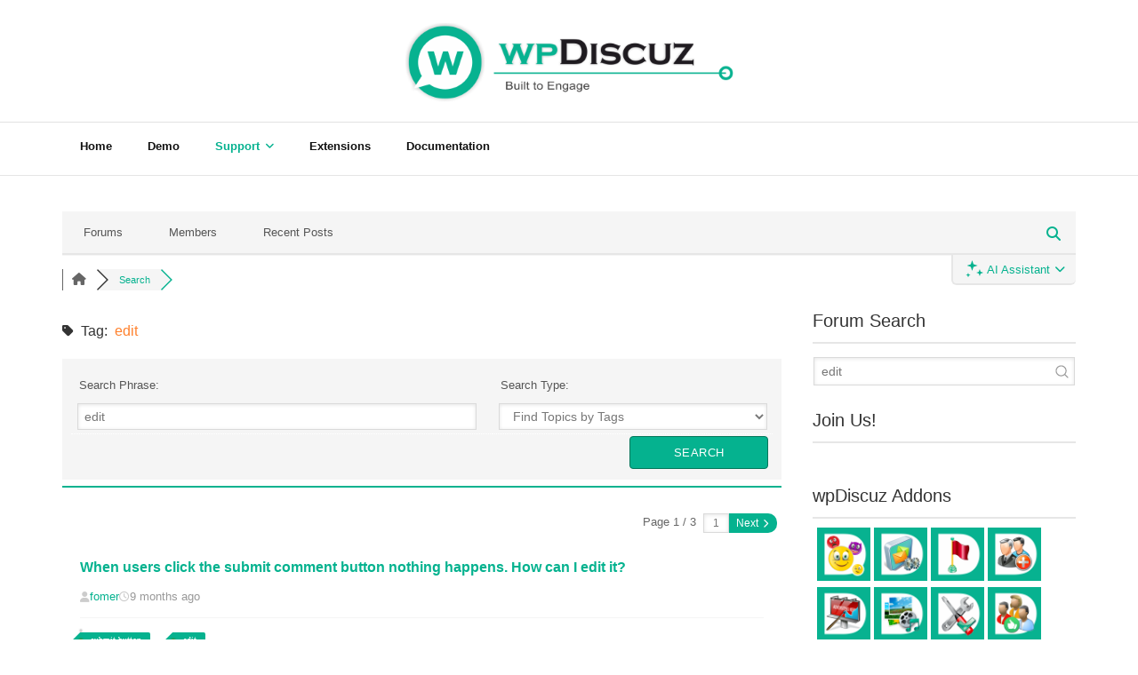

--- FILE ---
content_type: text/html; charset=UTF-8
request_url: https://wpdiscuz.com/community/?wpfin=tag&wpfs=edit
body_size: 23232
content:
<!DOCTYPE html>

<html lang="en-US">
<head>
<meta charset="UTF-8" />
<meta name="viewport" content="width=device-width" />
<link rel="profile" href="//gmpg.org/xfn/11" />
<link rel="pingback" href="https://wpdiscuz.com/xmlrpc.php" />

<meta name='robots' content='index, follow, max-image-preview:large, max-snippet:-1, max-video-preview:-1' />
<!-- Speed of this site is optimised by WP Performance Score Booster plugin v2.2.3 - https://dipakgajjar.com/wp-performance-score-booster/ -->

<!-- wpForo SEO -->
<link rel="canonical" href="https://wpdiscuz.com/community/?wpfin=tag&wpfs=edit" />
<meta name="description" content="wpDiscuz WordPress Comment Plugin Community. Support and Resources." />
<meta property="og:title" content="wpDiscuz Support Forum" />
<meta property="og:description" content="wpDiscuz WordPress Comment Plugin Community. Support and Resources." />
<meta property="og:url" content="https://wpdiscuz.com/community/?wpfin=tag&wpfs=edit" />
<meta property="og:locale" content="en_US" />
<meta property="og:site_name" content="wpDiscuz - WordPress Comment Plugin" />
<meta property="og:type" content="website" />
<meta name="twitter:description" content="wpDiscuz WordPress Comment Plugin Community. Support and Resources."/>
<meta name="twitter:title" content="wpDiscuz Support Forum" />
<meta property="twitter:card" content="summary_large_image" />
<!-- wpForo SEO End -->

<!-- wpForo Schema -->
<!-- wpForo Schema End -->


	<!-- This site is optimized with the Yoast SEO plugin v26.7 - https://yoast.com/wordpress/plugins/seo/ -->
	<title>Topic Tag:
 edit &#8211; wpDiscuz Support Forum</title>
	<meta property="og:locale" content="en_US" />
	<meta property="article:modified_time" content="2024-04-03T09:23:41+00:00" />
	<meta property="og:image" content="https://wpdiscuz.com/wp-content/uploads/2020/09/wpForo-WordPress-Forum-Plugin-banner.png" />
	<meta name="twitter:label1" content="Est. reading time" />
	<meta name="twitter:data1" content="1 minute" />
	<!-- / Yoast SEO plugin. -->


<link rel='dns-prefetch' href='//www.googletagmanager.com' />
<link rel='dns-prefetch' href='//fonts.googleapis.com' />
<link rel="alternate" type="application/rss+xml" title="wpDiscuz - WordPress Comment Plugin &raquo; Feed" href="https://wpdiscuz.com/feed/" />
<link rel="alternate" type="application/rss+xml" title="wpDiscuz - WordPress Comment Plugin &raquo; Comments Feed" href="https://wpdiscuz.com/comments/feed/" />
<link rel="alternate" title="oEmbed (JSON)" type="application/json+oembed" href="https://wpdiscuz.com/wp-json/oembed/1.0/embed?url=https%3A%2F%2Fwpdiscuz.com%2Fcommunity%2F" />
<link rel="alternate" title="oEmbed (XML)" type="text/xml+oembed" href="https://wpdiscuz.com/wp-json/oembed/1.0/embed?url=https%3A%2F%2Fwpdiscuz.com%2Fcommunity%2F&#038;format=xml" />
<style id='wp-img-auto-sizes-contain-inline-css' type='text/css'>
img:is([sizes=auto i],[sizes^="auto," i]){contain-intrinsic-size:3000px 1500px}
/*# sourceURL=wp-img-auto-sizes-contain-inline-css */
</style>
<link rel='stylesheet' id='wedocs-block-style-css' href='https://wpdiscuz.com/wp-content/plugins/wedocs/assets/build/style-block.css?ver=6.9' type='text/css' media='all' />
<style id='wp-emoji-styles-inline-css' type='text/css'>

	img.wp-smiley, img.emoji {
		display: inline !important;
		border: none !important;
		box-shadow: none !important;
		height: 1em !important;
		width: 1em !important;
		margin: 0 0.07em !important;
		vertical-align: -0.1em !important;
		background: none !important;
		padding: 0 !important;
	}
/*# sourceURL=wp-emoji-styles-inline-css */
</style>
<link rel='stylesheet' id='wp-block-library-css' href='https://wpdiscuz.com/wp-includes/css/dist/block-library/style.min.css?ver=6.9' type='text/css' media='all' />
<style id='classic-theme-styles-inline-css' type='text/css'>
/*! This file is auto-generated */
.wp-block-button__link{color:#fff;background-color:#32373c;border-radius:9999px;box-shadow:none;text-decoration:none;padding:calc(.667em + 2px) calc(1.333em + 2px);font-size:1.125em}.wp-block-file__button{background:#32373c;color:#fff;text-decoration:none}
/*# sourceURL=/wp-includes/css/classic-themes.min.css */
</style>
<style id='global-styles-inline-css' type='text/css'>
:root{--wp--preset--aspect-ratio--square: 1;--wp--preset--aspect-ratio--4-3: 4/3;--wp--preset--aspect-ratio--3-4: 3/4;--wp--preset--aspect-ratio--3-2: 3/2;--wp--preset--aspect-ratio--2-3: 2/3;--wp--preset--aspect-ratio--16-9: 16/9;--wp--preset--aspect-ratio--9-16: 9/16;--wp--preset--color--black: #000000;--wp--preset--color--cyan-bluish-gray: #abb8c3;--wp--preset--color--white: #ffffff;--wp--preset--color--pale-pink: #f78da7;--wp--preset--color--vivid-red: #cf2e2e;--wp--preset--color--luminous-vivid-orange: #ff6900;--wp--preset--color--luminous-vivid-amber: #fcb900;--wp--preset--color--light-green-cyan: #7bdcb5;--wp--preset--color--vivid-green-cyan: #00d084;--wp--preset--color--pale-cyan-blue: #8ed1fc;--wp--preset--color--vivid-cyan-blue: #0693e3;--wp--preset--color--vivid-purple: #9b51e0;--wp--preset--gradient--vivid-cyan-blue-to-vivid-purple: linear-gradient(135deg,rgb(6,147,227) 0%,rgb(155,81,224) 100%);--wp--preset--gradient--light-green-cyan-to-vivid-green-cyan: linear-gradient(135deg,rgb(122,220,180) 0%,rgb(0,208,130) 100%);--wp--preset--gradient--luminous-vivid-amber-to-luminous-vivid-orange: linear-gradient(135deg,rgb(252,185,0) 0%,rgb(255,105,0) 100%);--wp--preset--gradient--luminous-vivid-orange-to-vivid-red: linear-gradient(135deg,rgb(255,105,0) 0%,rgb(207,46,46) 100%);--wp--preset--gradient--very-light-gray-to-cyan-bluish-gray: linear-gradient(135deg,rgb(238,238,238) 0%,rgb(169,184,195) 100%);--wp--preset--gradient--cool-to-warm-spectrum: linear-gradient(135deg,rgb(74,234,220) 0%,rgb(151,120,209) 20%,rgb(207,42,186) 40%,rgb(238,44,130) 60%,rgb(251,105,98) 80%,rgb(254,248,76) 100%);--wp--preset--gradient--blush-light-purple: linear-gradient(135deg,rgb(255,206,236) 0%,rgb(152,150,240) 100%);--wp--preset--gradient--blush-bordeaux: linear-gradient(135deg,rgb(254,205,165) 0%,rgb(254,45,45) 50%,rgb(107,0,62) 100%);--wp--preset--gradient--luminous-dusk: linear-gradient(135deg,rgb(255,203,112) 0%,rgb(199,81,192) 50%,rgb(65,88,208) 100%);--wp--preset--gradient--pale-ocean: linear-gradient(135deg,rgb(255,245,203) 0%,rgb(182,227,212) 50%,rgb(51,167,181) 100%);--wp--preset--gradient--electric-grass: linear-gradient(135deg,rgb(202,248,128) 0%,rgb(113,206,126) 100%);--wp--preset--gradient--midnight: linear-gradient(135deg,rgb(2,3,129) 0%,rgb(40,116,252) 100%);--wp--preset--font-size--small: 13px;--wp--preset--font-size--medium: 20px;--wp--preset--font-size--large: 36px;--wp--preset--font-size--x-large: 42px;--wp--preset--spacing--20: 0.44rem;--wp--preset--spacing--30: 0.67rem;--wp--preset--spacing--40: 1rem;--wp--preset--spacing--50: 1.5rem;--wp--preset--spacing--60: 2.25rem;--wp--preset--spacing--70: 3.38rem;--wp--preset--spacing--80: 5.06rem;--wp--preset--shadow--natural: 6px 6px 9px rgba(0, 0, 0, 0.2);--wp--preset--shadow--deep: 12px 12px 50px rgba(0, 0, 0, 0.4);--wp--preset--shadow--sharp: 6px 6px 0px rgba(0, 0, 0, 0.2);--wp--preset--shadow--outlined: 6px 6px 0px -3px rgb(255, 255, 255), 6px 6px rgb(0, 0, 0);--wp--preset--shadow--crisp: 6px 6px 0px rgb(0, 0, 0);}:where(.is-layout-flex){gap: 0.5em;}:where(.is-layout-grid){gap: 0.5em;}body .is-layout-flex{display: flex;}.is-layout-flex{flex-wrap: wrap;align-items: center;}.is-layout-flex > :is(*, div){margin: 0;}body .is-layout-grid{display: grid;}.is-layout-grid > :is(*, div){margin: 0;}:where(.wp-block-columns.is-layout-flex){gap: 2em;}:where(.wp-block-columns.is-layout-grid){gap: 2em;}:where(.wp-block-post-template.is-layout-flex){gap: 1.25em;}:where(.wp-block-post-template.is-layout-grid){gap: 1.25em;}.has-black-color{color: var(--wp--preset--color--black) !important;}.has-cyan-bluish-gray-color{color: var(--wp--preset--color--cyan-bluish-gray) !important;}.has-white-color{color: var(--wp--preset--color--white) !important;}.has-pale-pink-color{color: var(--wp--preset--color--pale-pink) !important;}.has-vivid-red-color{color: var(--wp--preset--color--vivid-red) !important;}.has-luminous-vivid-orange-color{color: var(--wp--preset--color--luminous-vivid-orange) !important;}.has-luminous-vivid-amber-color{color: var(--wp--preset--color--luminous-vivid-amber) !important;}.has-light-green-cyan-color{color: var(--wp--preset--color--light-green-cyan) !important;}.has-vivid-green-cyan-color{color: var(--wp--preset--color--vivid-green-cyan) !important;}.has-pale-cyan-blue-color{color: var(--wp--preset--color--pale-cyan-blue) !important;}.has-vivid-cyan-blue-color{color: var(--wp--preset--color--vivid-cyan-blue) !important;}.has-vivid-purple-color{color: var(--wp--preset--color--vivid-purple) !important;}.has-black-background-color{background-color: var(--wp--preset--color--black) !important;}.has-cyan-bluish-gray-background-color{background-color: var(--wp--preset--color--cyan-bluish-gray) !important;}.has-white-background-color{background-color: var(--wp--preset--color--white) !important;}.has-pale-pink-background-color{background-color: var(--wp--preset--color--pale-pink) !important;}.has-vivid-red-background-color{background-color: var(--wp--preset--color--vivid-red) !important;}.has-luminous-vivid-orange-background-color{background-color: var(--wp--preset--color--luminous-vivid-orange) !important;}.has-luminous-vivid-amber-background-color{background-color: var(--wp--preset--color--luminous-vivid-amber) !important;}.has-light-green-cyan-background-color{background-color: var(--wp--preset--color--light-green-cyan) !important;}.has-vivid-green-cyan-background-color{background-color: var(--wp--preset--color--vivid-green-cyan) !important;}.has-pale-cyan-blue-background-color{background-color: var(--wp--preset--color--pale-cyan-blue) !important;}.has-vivid-cyan-blue-background-color{background-color: var(--wp--preset--color--vivid-cyan-blue) !important;}.has-vivid-purple-background-color{background-color: var(--wp--preset--color--vivid-purple) !important;}.has-black-border-color{border-color: var(--wp--preset--color--black) !important;}.has-cyan-bluish-gray-border-color{border-color: var(--wp--preset--color--cyan-bluish-gray) !important;}.has-white-border-color{border-color: var(--wp--preset--color--white) !important;}.has-pale-pink-border-color{border-color: var(--wp--preset--color--pale-pink) !important;}.has-vivid-red-border-color{border-color: var(--wp--preset--color--vivid-red) !important;}.has-luminous-vivid-orange-border-color{border-color: var(--wp--preset--color--luminous-vivid-orange) !important;}.has-luminous-vivid-amber-border-color{border-color: var(--wp--preset--color--luminous-vivid-amber) !important;}.has-light-green-cyan-border-color{border-color: var(--wp--preset--color--light-green-cyan) !important;}.has-vivid-green-cyan-border-color{border-color: var(--wp--preset--color--vivid-green-cyan) !important;}.has-pale-cyan-blue-border-color{border-color: var(--wp--preset--color--pale-cyan-blue) !important;}.has-vivid-cyan-blue-border-color{border-color: var(--wp--preset--color--vivid-cyan-blue) !important;}.has-vivid-purple-border-color{border-color: var(--wp--preset--color--vivid-purple) !important;}.has-vivid-cyan-blue-to-vivid-purple-gradient-background{background: var(--wp--preset--gradient--vivid-cyan-blue-to-vivid-purple) !important;}.has-light-green-cyan-to-vivid-green-cyan-gradient-background{background: var(--wp--preset--gradient--light-green-cyan-to-vivid-green-cyan) !important;}.has-luminous-vivid-amber-to-luminous-vivid-orange-gradient-background{background: var(--wp--preset--gradient--luminous-vivid-amber-to-luminous-vivid-orange) !important;}.has-luminous-vivid-orange-to-vivid-red-gradient-background{background: var(--wp--preset--gradient--luminous-vivid-orange-to-vivid-red) !important;}.has-very-light-gray-to-cyan-bluish-gray-gradient-background{background: var(--wp--preset--gradient--very-light-gray-to-cyan-bluish-gray) !important;}.has-cool-to-warm-spectrum-gradient-background{background: var(--wp--preset--gradient--cool-to-warm-spectrum) !important;}.has-blush-light-purple-gradient-background{background: var(--wp--preset--gradient--blush-light-purple) !important;}.has-blush-bordeaux-gradient-background{background: var(--wp--preset--gradient--blush-bordeaux) !important;}.has-luminous-dusk-gradient-background{background: var(--wp--preset--gradient--luminous-dusk) !important;}.has-pale-ocean-gradient-background{background: var(--wp--preset--gradient--pale-ocean) !important;}.has-electric-grass-gradient-background{background: var(--wp--preset--gradient--electric-grass) !important;}.has-midnight-gradient-background{background: var(--wp--preset--gradient--midnight) !important;}.has-small-font-size{font-size: var(--wp--preset--font-size--small) !important;}.has-medium-font-size{font-size: var(--wp--preset--font-size--medium) !important;}.has-large-font-size{font-size: var(--wp--preset--font-size--large) !important;}.has-x-large-font-size{font-size: var(--wp--preset--font-size--x-large) !important;}
:where(.wp-block-post-template.is-layout-flex){gap: 1.25em;}:where(.wp-block-post-template.is-layout-grid){gap: 1.25em;}
:where(.wp-block-term-template.is-layout-flex){gap: 1.25em;}:where(.wp-block-term-template.is-layout-grid){gap: 1.25em;}
:where(.wp-block-columns.is-layout-flex){gap: 2em;}:where(.wp-block-columns.is-layout-grid){gap: 2em;}
:root :where(.wp-block-pullquote){font-size: 1.5em;line-height: 1.6;}
/*# sourceURL=global-styles-inline-css */
</style>
<link rel='stylesheet' id='shuttle-bootstrap-css' href='https://wpdiscuz.com/wp-content/themes/shuttle/lib/extentions/bootstrap/css/bootstrap.min.css?ver=2.3.2' type='text/css' media='all' />
<link rel='stylesheet' id='shuttle-style-css' href='https://wpdiscuz.com/wp-content/themes/shuttle/style.css?ver=6.9' type='text/css' media='all' />
<link rel='stylesheet' id='shuttle-style-ibusiness-css' href='https://wpdiscuz.com/wp-content/themes/shuttle-ibusiness/style.css?ver=1.0.5' type='text/css' media='all' />
<link rel='stylesheet' id='shuttle-google-fonts-css' href='//fonts.googleapis.com/css?family=Open+Sans%3A300%2C400%2C600%2C700&#038;subset=latin%2Clatin-ext' type='text/css' media='all' />
<link rel='stylesheet' id='prettyPhoto-css' href='https://wpdiscuz.com/wp-content/themes/shuttle/lib/extentions/prettyPhoto/css/prettyPhoto.css?ver=3.1.6' type='text/css' media='all' />
<link rel='stylesheet' id='dashicons-css' href='https://wpdiscuz.com/wp-includes/css/dashicons.min.css?ver=6.9' type='text/css' media='all' />
<link rel='stylesheet' id='font-awesome-css' href='https://wpdiscuz.com/wp-content/plugins/elementor/assets/lib/font-awesome/css/font-awesome.min.css?ver=4.7.0' type='text/css' media='all' />
<link rel='stylesheet' id='shuttle-shortcodes-css' href='https://wpdiscuz.com/wp-content/themes/shuttle/styles/style-shortcodes.css?ver=1.5.0' type='text/css' media='all' />
<link rel='stylesheet' id='wpforo-font-awesome-css' href='https://wpdiscuz.com/wp-content/plugins/wpforo/assets/css/font-awesome/css/fontawesome-all.min.css?ver=6.1.1' type='text/css' media='all' />
<link rel='stylesheet' id='wpforo-style-css' href='https://wpdiscuz.com/wp-content/plugins/wpforo/themes/2026/style.css?ver=3.0.0.0' type='text/css' media='all' />
<link rel='stylesheet' id='wpforo-widgets-css' href='https://wpdiscuz.com/wp-content/plugins/wpforo/themes/2026/widgets.css?ver=3.0.0.0' type='text/css' media='all' />
<link rel='stylesheet' id='wpdreams-asl-basic-css' href='https://wpdiscuz.com/wp-content/plugins/ajax-search-lite/css/style.basic.css?ver=4.13.4' type='text/css' media='all' />
<style id='wpdreams-asl-basic-inline-css' type='text/css'>

					div[id*='ajaxsearchlitesettings'].searchsettings .asl_option_inner label {
						font-size: 0px !important;
						color: rgba(0, 0, 0, 0);
					}
					div[id*='ajaxsearchlitesettings'].searchsettings .asl_option_inner label:after {
						font-size: 11px !important;
						position: absolute;
						top: 0;
						left: 0;
						z-index: 1;
					}
					.asl_w_container {
						width: 100%;
						margin: 0px 0px 0px 0px;
						min-width: 200px;
					}
					div[id*='ajaxsearchlite'].asl_m {
						width: 100%;
					}
					div[id*='ajaxsearchliteres'].wpdreams_asl_results div.resdrg span.highlighted {
						font-weight: bold;
						color: rgba(217, 49, 43, 1);
						background-color: rgba(238, 238, 238, 1);
					}
					div[id*='ajaxsearchliteres'].wpdreams_asl_results .results img.asl_image {
						width: 70px;
						height: 70px;
						object-fit: cover;
					}
					div[id*='ajaxsearchlite'].asl_r .results {
						max-height: none;
					}
					div[id*='ajaxsearchlite'].asl_r {
						position: absolute;
					}
				
						div.asl_r.asl_w.vertical .results .item::after {
							display: block;
							position: absolute;
							bottom: 0;
							content: '';
							height: 1px;
							width: 100%;
							background: #D8D8D8;
						}
						div.asl_r.asl_w.vertical .results .item.asl_last_item::after {
							display: none;
						}
					 #ajaxsearchlite1 .probox, div.asl_w .probox{border: 2px solid #07b290}
div.asl_w .probox .promagnifier .innericon svg{fill:#07b290}

div.asl_r .results .item .asl_content h3, div.asl_r .results .item .asl_content h3 a{color:#07b290}
/*# sourceURL=wpdreams-asl-basic-inline-css */
</style>
<link rel='stylesheet' id='wpdreams-asl-instance-css' href='https://wpdiscuz.com/wp-content/plugins/ajax-search-lite/css/style-curvy-blue.css?ver=4.13.4' type='text/css' media='all' />
<link rel='stylesheet' id='wpf-embed-css' href='https://wpdiscuz.com/wp-content/plugins/wpforo-embeds/assets/css/embed.css?ver=3.0.9' type='text/css' media='all' />
<link rel='stylesheet' id='wpforo-prefix-style-css' href='https://wpdiscuz.com/wp-content/plugins/wpforo-topic-prefix/assets/css/prefix.css?ver=3.2.4' type='text/css' media='all' />
<link rel='stylesheet' id='shuttle-responsive-css' href='https://wpdiscuz.com/wp-content/themes/shuttle/styles/style-responsive.css?ver=1.5.0' type='text/css' media='all' />
<link rel='stylesheet' id='wpforo-dynamic-style-css' href='https://wpdiscuz.com/wp-content/uploads/wpforo/assets/colors.css?ver=3.0.0.0.250b90dbce8faff05744d5cc2f61691f' type='text/css' media='all' />
<script type="text/javascript" src="https://wpdiscuz.com/wp-includes/js/jquery/jquery.min.js?ver=3.7.1" id="jquery-core-js"></script>
<script type="text/javascript" src="https://wpdiscuz.com/wp-includes/js/jquery/jquery-migrate.min.js?ver=3.4.1" id="jquery-migrate-js"></script>
<script type="text/javascript" src="https://wpdiscuz.com/wp-content/themes/shuttle/lib/scripts/plugins/sticky/jquery.sticky.js?ver=true" id="sticky-js"></script>
<script type="text/javascript" src="https://wpdiscuz.com/wp-content/uploads/wpforo/assets/phrases.js?ver=3.0.0.0.5ee674ac61e9dd9f9d0c9e05330ba4c0" id="wpforo-dynamic-phrases-js"></script>

<!-- Google tag (gtag.js) snippet added by Site Kit -->
<!-- Google Analytics snippet added by Site Kit -->
<script type="text/javascript" src="https://www.googletagmanager.com/gtag/js?id=GT-K8GX5LB8" id="google_gtagjs-js" async></script>
<script type="text/javascript" id="google_gtagjs-js-after">
/* <![CDATA[ */
window.dataLayer = window.dataLayer || [];function gtag(){dataLayer.push(arguments);}
gtag("set","linker",{"domains":["wpdiscuz.com"]});
gtag("js", new Date());
gtag("set", "developer_id.dZTNiMT", true);
gtag("config", "GT-K8GX5LB8");
 window._googlesitekit = window._googlesitekit || {}; window._googlesitekit.throttledEvents = []; window._googlesitekit.gtagEvent = (name, data) => { var key = JSON.stringify( { name, data } ); if ( !! window._googlesitekit.throttledEvents[ key ] ) { return; } window._googlesitekit.throttledEvents[ key ] = true; setTimeout( () => { delete window._googlesitekit.throttledEvents[ key ]; }, 5 ); gtag( "event", name, { ...data, event_source: "site-kit" } ); }; 
//# sourceURL=google_gtagjs-js-after
/* ]]> */
</script>
<link rel="https://api.w.org/" href="https://wpdiscuz.com/wp-json/" /><link rel="alternate" title="JSON" type="application/json" href="https://wpdiscuz.com/wp-json/wp/v2/pages/7583" /><link rel="EditURI" type="application/rsd+xml" title="RSD" href="https://wpdiscuz.com/xmlrpc.php?rsd" />
<meta name="generator" content="WordPress 6.9" />
<link rel='shortlink' href='https://wpdiscuz.com/?p=7583' />
<meta name="generator" content="Site Kit by Google 1.168.0" />				<link rel="preconnect" href="https://fonts.gstatic.com" crossorigin />
				<link rel="preload" as="style" href="//fonts.googleapis.com/css?family=Open+Sans&display=swap" />
								<link rel="stylesheet" href="//fonts.googleapis.com/css?family=Open+Sans&display=swap" media="all" />
				<meta name="generator" content="Elementor 3.34.1; features: additional_custom_breakpoints; settings: css_print_method-external, google_font-enabled, font_display-auto">
			<style>
				.e-con.e-parent:nth-of-type(n+4):not(.e-lazyloaded):not(.e-no-lazyload),
				.e-con.e-parent:nth-of-type(n+4):not(.e-lazyloaded):not(.e-no-lazyload) * {
					background-image: none !important;
				}
				@media screen and (max-height: 1024px) {
					.e-con.e-parent:nth-of-type(n+3):not(.e-lazyloaded):not(.e-no-lazyload),
					.e-con.e-parent:nth-of-type(n+3):not(.e-lazyloaded):not(.e-no-lazyload) * {
						background-image: none !important;
					}
				}
				@media screen and (max-height: 640px) {
					.e-con.e-parent:nth-of-type(n+2):not(.e-lazyloaded):not(.e-no-lazyload),
					.e-con.e-parent:nth-of-type(n+2):not(.e-lazyloaded):not(.e-no-lazyload) * {
						background-image: none !important;
					}
				}
			</style>
			<noscript><style>.lazyload[data-src]{display:none !important;}</style></noscript><style>.lazyload{background-image:none !important;}.lazyload:before{background-image:none !important;}</style><link rel="icon" href="https://wpdiscuz.com/wp-content/uploads/2019/12/Logo-2-80x80.png" sizes="32x32" />
<link rel="icon" href="https://wpdiscuz.com/wp-content/uploads/2019/12/Logo-2.png" sizes="192x192" />
<link rel="apple-touch-icon" href="https://wpdiscuz.com/wp-content/uploads/2019/12/Logo-2.png" />
<meta name="msapplication-TileImage" content="https://wpdiscuz.com/wp-content/uploads/2019/12/Logo-2.png" />
		<style type="text/css" id="wp-custom-css">
			.wedocs-single-wrap ul,
.wedocs-single-wrap ol{list-style: inherit; margin-left:40px}
.docs.type-docs .entry-title{ margin: 30px 0 35px 0; font-weight:400;}
.wedocs-single-wrap .wedocs-sidebar{width:30%;}
body.postid-3549 .wedocs-single-wrap .wedocs-sidebar {display: none;}
body.postid-3549 .wedocs-single-wrap .wedocs-single-content { width: 100%;}
.wpd-doc{padding: 30px 5px 0px 5px;}
.wpd-doc h2{border-bottom: 3px solid #999;color: #0e8e75;
padding: 2px 0px 20px 2px;font-weight:400; font-size:28px;}
.wpd-doc h2 i{margin-right:7px;font-size:30px; }
.wpd-doc h2 span{font-weight: 400!important;}
.wpd-doc ul{ list-style: none; margin-left: 0px;}
.wpd-doc li{ display: inline-block; margin: 20px 5px 0px 5px; text-align:center; }
.wpd-doc li a{ border: 1px dotted #008080;; padding: 5px 20px; display: inline-block;  background-color:#f7fffd;  min-width:220px;}
.wpd-doc li a:hover{background-color:#07B290; color:#ffffff; text-decoration:none; }
.wedocs-single-wrap .wedocs-sidebar ul.doc-nav-list > li.current_page_parent > a, 
.wedocs-single-wrap .wedocs-sidebar ul.doc-nav-list > li.current_page_item > a, 
.wedocs-single-wrap .wedocs-sidebar ul.doc-nav-list > li.current_page_ancestor > a { background: #07B290;}
.wedocs-single-wrap .wedocs-single-content article .entry-content img{padding:10px;  margin-top: 10px; margin-bottom: 10px;}
body.postid-5770 .wedocs-single-wrap .wedocs-sidebar{display: none;}
body.postid-5770 .wedocs-single-wrap .wedocs-single-content {width: 100%;}
.wedocs-single-wrap .entry-content a{min-width:300px;}
.wedocs-shortcode-wrap .wedocs-docs-list.col-2 {background-color: #fff;}
.doc-field-usage{margin-top:15px}
.doc-field-usage pre{line-height: 2;font-size: 14px;font-size: 15px;color: #005500;white-space: pre !important; padding: 30.5px 20px!important;}

.wedocs-single-wrap .wedocs-single-content article .entry-content {
    box-sizing: border-box;
}
.single .entry-content {
    background-color:#fff;
}
.header-style2 #header-links{
    margin-bottom: 6px;
}
.wedocs-single-wrap .wedocs-single-content article .entry-content img{
	display: inline-block;
}
.docs.type-docs .entry-title{
    margin: 0;
}
.elementor-element-3e6da8a ul {margin-left: 35px;}
#comments {
    margin-top: 30px;
}
#wpdcom .wc-field-submit input[type="submit"] {
    text-transform: none;
    font-weight: 500;
}
#wpd-7-download:hover{box-shadow:0px 0px 15px #ccc;}
body.home #content{padding-top:25px!important; }
body.home #header{border-bottom: none;}
body.wpforo #intro{display:none;}
.wpd-support h1{line-height:1.55;}
.wedocs-single-wrap .wedocs-single-content article .entry-content pre{ overflow-x: auto; }
#wpdcom .wpd-reply {margin-left: 45px;}
#wpdcom blockquote {background:#f5f5f5!important; margin-top:15px; margin-bottom:5px;}
.ql-editor blockquote, .ql-editor q{padding:5px;}
.ql-editor blockquote::before, .ql-editor q::before{display:none;}
.entry-content #wpforo-wrap  img{display: initial;}
.wpd-comment-text pre {
    margin-top: 15px;
}
#wpdcom .wmu-comment-attachments img.wmu-attached-image{height: auto!important;}
#wpdcom .wpd-form-col-right .wpd-field-group.wpd-field-single .wpd-field-group-title{margin-bottom: 8px;}
#header .header-links > ul > li.menu-parent > a::after, #header-sticky .header-links > ul > li.menu-parent > a::after {
    font-family: "Font Awesome 5 Free";
}
div[id*="ajaxsearchlite"].wpdreams_asl_container{margin-bottom:30px;}

#wpdcom .wpd-comment-text blockquote {
    margin: 5px auto 5px 2px;
padding: 10px 10px 12px 60px;
font-size: 14px;
color: #888;
border-left: #ccc 2px solid;
}

#wpdcom .wpd-comment-text blockquote::before {
    left: 12px;
    top: 39px;
}
blockquote:before, q:before {
    display: none;
}
#wpforo #wpforo-wrap .wpfl-2 .wpforo-last-post-title a.wpf-new-button {
display: inline-block;
width: auto;
}
.header-style2 #header .menu > li.menu-hover > a, .header-style2 #header .menu > li.current_page_item > a, .header-style2 #header .menu > li.current-menu-ancestor > a, .header-style2 #header .menu > li > a:hover {
    background-color: transparent;
    color: #07b290;
    border: none !important;
}
#header .menu > li.menu-hover > a, #header .menu > li.current_page_item > a, #header .menu > li.current-menu-ancestor > a, #header .menu > li > a:hover, #header-sticky .menu > li.menu-hover > a, #header-sticky .menu > li.current_page_item > a, #header-sticky .menu > li.current-menu-ancestor > a, #header-sticky .menu > li > a:hover {
    color: #07b290;
}		</style>
		</head>

<body class="wp-singular page-template-default page page-id-7583 wp-custom-logo wp-theme-shuttle wp-child-theme-shuttle-ibusiness theme-shuttle layout-sidebar-none intro-on layout-responsive header-style2 wpf-green wpft-search wpf-guest wpfu-group-4 wpf-theme-2026 wpf-is_standalone-0 wpf-boardid-0 is_wpforo_page-1 is_wpforo_url-1 is_wpforo_shortcode_page-0 wpforo wpforo-ts elementor-default elementor-kit-7696">

<div id="body-core" class="hfeed site">

	<a class="skip-link screen-reader-text" href="#content">Skip to content</a>
	<!-- .skip-link -->

	<header>
	<div id="site-header">

			
		<div id="pre-header">
		<div class="wrap-safari">
		<div id="pre-header-core" class="main-navigation">
  
			
			
		</div>
		</div>
		</div>
		<!-- #pre-header -->

				<div id="header">
		<div id="header-core">

			<div id="logo">
			<a href="https://wpdiscuz.com/" class="custom-logo-link" rel="home"><img width="492" height="120" src="[data-uri]" class="custom-logo lazyload" alt="wpDiscuz &#8211; WordPress Comment Plugin" decoding="async"   data-src="https://wpdiscuz.com/wp-content/uploads/2019/12/wpDiscuz-WordPress-Comment-Plugin-Logo.png" data-srcset="https://wpdiscuz.com/wp-content/uploads/2019/12/wpDiscuz-WordPress-Comment-Plugin-Logo.png 492w, https://wpdiscuz.com/wp-content/uploads/2019/12/wpDiscuz-WordPress-Comment-Plugin-Logo-300x73.png 300w" data-sizes="auto" data-eio-rwidth="492" data-eio-rheight="120" /><noscript><img width="492" height="120" src="https://wpdiscuz.com/wp-content/uploads/2019/12/wpDiscuz-WordPress-Comment-Plugin-Logo.png" class="custom-logo" alt="wpDiscuz &#8211; WordPress Comment Plugin" decoding="async" srcset="https://wpdiscuz.com/wp-content/uploads/2019/12/wpDiscuz-WordPress-Comment-Plugin-Logo.png 492w, https://wpdiscuz.com/wp-content/uploads/2019/12/wpDiscuz-WordPress-Comment-Plugin-Logo-300x73.png 300w" sizes="(max-width: 492px) 100vw, 492px" data-eio="l" /></noscript></a>			</div>

			<div id="header-links" class="main-navigation">
			<div id="header-links-inner" class="header-links">

				<ul id="menu-main-menu" class="menu"><li id="menu-item-6943" class="menu-item menu-item-type-post_type menu-item-object-page menu-item-home"><a href="https://wpdiscuz.com/"><span>Home</span></a></li>
<li id="menu-item-3403" class="menu-item menu-item-type-post_type menu-item-object-page"><a href="https://wpdiscuz.com/demo/"><span>Demo</span></a></li>
<li id="menu-item-7468" class="menu-item menu-item-type-post_type menu-item-object-page current-menu-ancestor current-menu-parent current_page_parent current_page_ancestor menu-item-has-children"><a href="https://wpdiscuz.com/support/"><span>Support</span></a>
<ul class="sub-menu">
	<li id="menu-item-7586" class="menu-item menu-item-type-post_type menu-item-object-page current-menu-item page_item page-item-7583 current_page_item"><a href="https://wpdiscuz.com/community/">Community Support</a></li>
	<li id="menu-item-13777" class="menu-item menu-item-type-custom menu-item-object-custom"><a href="https://gvectors.com/wpdiscuz-pro-support/">Pro Support</a></li>
</ul>
</li>
<li id="menu-item-7471" class="menu-item menu-item-type-post_type menu-item-object-page"><a href="https://wpdiscuz.com/extend-wpdiscuz/"><span>Extensions</span></a></li>
<li id="menu-item-15871" class="menu-item menu-item-type-custom menu-item-object-custom"><a href="https://wpdiscuz.com/docs/wpdiscuz-7/"><span>Documentation</span></a></li>
</ul>				
							</div>
			</div>
			<!-- #header-links .main-navigation -->

			<div id="header-nav"><a class="btn-navbar" data-toggle="collapse" data-target=".nav-collapse" tabindex="0"><span class="icon-bar"></span><span class="icon-bar"></span><span class="icon-bar"></span></a></div>
		</div>
		</div>
		<!-- #header -->

		<div id="header-responsive"><div id="header-responsive-inner" class="responsive-links nav-collapse collapse"><ul id="menu-main-menu-1" class=""><li id="res-menu-item-6943" class="menu-item menu-item-type-post_type menu-item-object-page menu-item-home"><a href="https://wpdiscuz.com/"><span>Home</span></a></li>
<li id="res-menu-item-3403" class="menu-item menu-item-type-post_type menu-item-object-page"><a href="https://wpdiscuz.com/demo/"><span>Demo</span></a></li>
<li id="res-menu-item-7468" class="menu-item menu-item-type-post_type menu-item-object-page current-menu-ancestor current-menu-parent current_page_parent current_page_ancestor menu-item-has-children"><a href="https://wpdiscuz.com/support/"><span>Support</span></a>
<ul class="sub-menu">
	<li id="res-menu-item-7586" class="menu-item menu-item-type-post_type menu-item-object-page current-menu-item page_item page-item-7583 current_page_item"><a href="https://wpdiscuz.com/community/">&#45; Community Support</a></li>
	<li id="res-menu-item-13777" class="menu-item menu-item-type-custom menu-item-object-custom"><a href="https://gvectors.com/wpdiscuz-pro-support/">&#45; Pro Support</a></li>
</ul>
</li>
<li id="res-menu-item-7471" class="menu-item menu-item-type-post_type menu-item-object-page"><a href="https://wpdiscuz.com/extend-wpdiscuz/"><span>Extensions</span></a></li>
<li id="res-menu-item-15871" class="menu-item menu-item-type-custom menu-item-object-custom"><a href="https://wpdiscuz.com/docs/wpdiscuz-7/"><span>Documentation</span></a></li>
</ul></div></div>
		
		
		
		
		
	</div>


	</header>
	<!-- header -->

		
	<div id="content">
	<div id="content-core">

		<div id="main">
		<div id="main-core">
			
				
		<article id="post-7583" class="post-7583 page type-page status-publish hentry">

		<div class="gv-plugin-info" style="height: 60px; margin: 0px auto 25px auto; text-align: center; max-width: 760px; display: none;"><a href="https://wpforo.com"><img decoding="async" style="display: block; width: 100%;" title="Meet the Best Free WordPress Forum Plugin" src="[data-uri]" alt="wpDiscuz - WordPress Comment Plugin" data-src="https://wpdiscuz.com/wp-content/uploads/2020/09/wpForo-WordPress-Forum-Plugin-banner.png" class="lazyload" data-eio-rwidth="905" data-eio-rheight="70" /><noscript><img decoding="async" style="display: block; width: 100%;" title="Meet the Best Free WordPress Forum Plugin" src="https://wpdiscuz.com/wp-content/uploads/2020/09/wpForo-WordPress-Forum-Plugin-banner.png" alt="wpDiscuz - WordPress Comment Plugin" data-eio="l" /></noscript></a></div>
<div style="display: none;">The effects of alcohol on <a style="text-decoration: none; color: #333;" title="sustanon 250" href="https://body-muscles.com/product-tag/sustanon-250-testosterone-mix/">sustanon 250</a> leucine for – real weight loss &amp; bodybuilding benefits?</div>
<div id="wpforo">
    <div id="wpforo-wrap" class="wpf-green wpft-search wpf-guest wpfu-group-4 wpf-theme-2026 wpf-is_standalone-0 wpf-boardid-0 is_wpforo_page-1 is_wpforo_url-1 is_wpforo_shortcode_page-0 wpforo">
		
		
	
	        <div id="wpforo-menu">
			            <div class="wpf-left" style="display:table-cell">
				                    <span class="wpf-res-menu"><i class="fas fa-bars"></i></span>
					<ul id="wpf-menu" class="wpf-menu"><li id="menu-item-7573" class="wpforo-home menu-item menu-item-type-custom menu-item-object-custom menu-item-7573"><a href="https://wpdiscuz.com/community/">Forums</a></li>
<li id="menu-item-7574" class="wpforo-members menu-item menu-item-type-custom menu-item-object-custom menu-item-7574"><a href="https://wpdiscuz.com/participants/">Members</a></li>
<li id="menu-item-7575" class="wpforo-recent menu-item menu-item-type-custom menu-item-object-custom menu-item-7575"><a href="https://wpdiscuz.com/community/recent/">Recent Posts</a></li>
</ul>								            </div>
            <div class="wpf-bar-right wpf-search">
								                    <div class="wpf-search-form">
                        <form action="https://wpdiscuz.com/community/" method="get">
							                            <i class="fas fa-search"></i><input class="wpf-search-field" name="wpfs" type="text" value="" style="margin-right:10px;"/>
                        </form>
                    </div>
				            </div>
			        </div>
		    <div class="wpforo-ai-helper" data-ai-preferences="{&quot;language&quot;:&quot;en_US&quot;,&quot;max_results&quot;:5}">
        <div class="wpf-ai-helper-content">
            <div class="wpf-ai-helper-inner">
                <!-- Tabs Navigation -->
                <div class="wpf-ai-tabs">
                                        <div class="wpf-ai-tab wpf-ai-tab-active" data-tab="ai-search">
                        <i class="fas fa-search"></i>
                        <span>Search</span>
                    </div>
                                                                                <div class="wpf-ai-tab-close">
                        <i class="fas fa-times"></i>
                        <span>Close</span>
                    </div>
                </div>

                <!-- Tab Content: AI Search -->
                                <div class="wpf-ai-tab-content wpf-ai-tab-content-active" data-tab-content="ai-search">
                    <!-- Search Mode Toggle -->
                    <div class="wpf-ai-search-toggle">
                        <div class="wpf-ai-search-mode wpf-ai-search-mode-active" data-mode="ai">
                            AI Search                        </div>
                        <div class="wpf-ai-search-mode" data-mode="classic">
                            Classic Search                        </div>
                    </div>

                    <!-- AI Search Form -->
                    <div class="wpf-ai-search-form wpf-ai-search-form-active" data-search-form="ai">
                        <form class="wpf-ai-form" method="post">
                            <div class="wpf-ai-input-wrap">
                                <div class="wpf-ai-input-icon wpf-ai-icon-left">
                                    <svg viewBox="0 0 24 24" fill="currentColor">
                                        <path d="M9.5 2l1.5 4.5L15.5 8l-4.5 1.5L9.5 14l-1.5-4.5L3.5 8l4.5-1.5L9.5 2z"/>
                                        <path d="M18 12l1 3 3 1-3 1-1 3-1-3-3-1 3-1 1-3z"/>
                                    </svg>
                                </div>
                                <input type="text" name="wpf_ai_query" class="wpf-ai-input" placeholder="Describe what you're looking for..." autocomplete="off" />
                                <button type="submit" class="wpf-ai-submit">
                                    <i class="fas fa-search"></i>
                                </button>
                            </div>
                        </form>
                        <!-- AI Search Results -->
                        <div class="wpf-ai-results" style="display: none;">
                            <div class="wpf-ai-results-list"></div>
                            <div class="wpf-ai-results-more" style="display: none;">
                                <button type="button" class="wpf-ai-more-btn">More Results</button>
                            </div>
                        </div>
                    </div>

                    <!-- Classic Search Form -->
                    <div class="wpf-ai-search-form" data-search-form="classic">
                                <form action="https://wpdiscuz.com/community/" method="get">
                        <div class="wpforo-table">
                <div class="wpforo-tr">
                    <div class="wpforo-td wpfw-60 wpfltd">
                        <span class="wpf-search-label wpfcl-1">&nbsp;Search Phrase:</span><br>
                        <label>
                            <input type="text" name="wpfs" class="wpfs" value="edit" autofocus>
                        </label>
                    </div>
                    <div class="wpforo-td wpfw-40 wpfrtd">
                        <span class="wpf-search-label wpfcl-1">&nbsp;Search Type:</span><br>
                        <label>
                            <select name="wpfin" class="wpfin">
                                <option value="entire-posts" >&nbsp;Search Entire Posts</option>
                                <option value="titles-only" >&nbsp;Search Titles Only</option>
                                <option value="tag" selected>&nbsp;Find Topics by Tags</option>
                                <option value="user-posts" >&nbsp;Find Posts by User</option>
                                <option value="user-topics" >&nbsp;Find Topics Started by User</option>
                            </select>
                        </label>
                    </div>
                </div>
            </div>
            <div class="wpforo-table wpf-toggle-wrap wpf-search-advanced-wrap" style="display: none;">
                <div class="wpforo-tr">
                    <div class="wpforo-td wpfw-100 wpfrtd wpf-toggle">
                        <span class="wpf-toggle-button wpf-toggle-advanced">
                            <i class="fas fa-chevron-down wpf-ico"></i>Advanced search options                        </span>
                    </div>
                </div>
                <div class="wpforo-tr wpf-cfields">
                    <div class="wpforo-td wpfw-100 wpfltd wpf-last">
                        <div class="wpf-search-advanced-fields">
                            <div class="wpforo-table">
                                <div class="wpforo-tr">
                                    <div class="wpforo-td wpfw-60 wpfltd">
                                        <span class="wpf-search-label wpfcl-1">&nbsp;Search in Forums:</span><br>
                                        <label>
                                            <select name="wpff[]" class="wpff" multiple="multiple">
                                                            <option value="13"  disabled  > FAQ Forum</option>            <option value="14"  > — Frequently Asked Questions</option>            <option value="6"  disabled  > Community Support</option>            <option value="11"  > — Plugin Update Issues</option>            <option value="7"  > — How-to and Troubleshooting</option>            <option value="10"  > — wpDiscuz Integration</option>            <option value="9"  > — General Discussions</option>            <option value="12"  > — Inline Commenting</option>            <option value="8"  > — Bug Reports</option>            <option value="3"  disabled  > wpDiscuz News &amp; Announcements</option>            <option value="4"  > — wpDiscuz Announcements</option>                                            </select>
                                        </label>
                                    </div>
                                    <div class="wpforo-td wpfw-40 wpfrtd">
                                        <span class="wpf-search-label wpfcl-1">&nbsp;Search in date period:</span><br>
                                        <label>
                                            <select name="wpfd" class="wpfd">
                                                <option value="0" selected>&nbsp;Any Date</option>
                                                <option value="1" >&nbsp;Last 24 hours</option>
                                                <option value="7" >&nbsp;Last Week</option>
                                                <option value="30" >&nbsp;Last Month</option>
                                                <option value="90" >&nbsp;Last 3 Months</option>
                                                <option value="180" >&nbsp;Last 6 Months</option>
                                                <option value="365" >&nbsp;Last Year ago</option>
                                            </select>
                                        </label>
                                        <br>
                                        <span class="wpf-search-label wpfcl-1">&nbsp;Sort Search Results by:</span><br>
                                        <label>
                                            <select class="wpfob" name="wpfob">
                                                <option value="relevancy" >&nbsp;Relevancy</option>
                                                <option value="date" selected>&nbsp;Date</option>
                                                <option value="user" >&nbsp;User</option>
                                                <option value="forum" >&nbsp;Forum</option>
                                            </select>
                                        </label><br>
                                        <label>
                                            <select class="wpfo" name="wpfo">
                                                <option value="desc" selected>&nbsp;Descending order</option>
                                                <option value="asc" >&nbsp;Ascending order</option>
                                            </select>
                                        </label>
                                    </div>
                                </div>
                            </div>
                        </div>
                    </div>
                </div>
            </div>
                        <div class="wpforo-table wpf-search-footer">
                <div class="wpforo-tr">
                    <div class="wpforo-td wpfw-100 wpfrtd wpf-last">
                        <input type="submit" class="wpf-search" value="Search">
                    </div>
                </div>
            </div>
        </form>
                            </div>
                </div>
                
                <!-- Tab Content: AI Chat -->
                
                <!-- Tab Content: Preferences -->
                            </div>
        </div>
        <div class="wpf-ai-helper-bar">
            <div class="wpf-ai-helper-toggle">
                <svg class="wpf-ai-sparkle-icon" viewBox="0 0 24 24" fill="currentColor" width="24" height="24">
                    <path d="M9.5 2l1.5 4.5L15.5 8l-4.5 1.5L9.5 14l-1.5-4.5L3.5 8l4.5-1.5L9.5 2z"/>
                    <path d="M18 12l1 3 3 1-3 1-1 3-1-3-3-1 3-1 1-3z"/>
                    <path d="M5 16l.67 2 2 .67-2 .66L5 21.33l-.67-2-2-.66 2-.67L5 16z"/>
                </svg>
                <span>AI Assistant</span>
                <i class="fas fa-chevron-down wpf-ai-toggle-icon"></i>
            </div>
        </div>
    </div>
	    <div class="wpforo-subtop">
					
        <style>.wpf-item-element {
                display: inline;
            }</style>
        <div class="wpf-breadcrumb" itemscope="" itemtype="https://schema.org/BreadcrumbList">
                                <div itemprop="itemListElement" itemscope="" itemtype="https://schema.org/ListItem" class="wpf-item-element wpf-root"><a itemprop="item" href="https://wpdiscuz.com/community/"
                                                                                                                                             title="Forums"><i
                                    class="fas fa-home"></i><span itemprop="name" style="display:none;">Forums</span></a>
                        <meta itemprop="position" content="1">
                    </div>
                    <div class="wpf-item-element active"><span>Search</span></div>
                    <span class="wpf-end">&nbsp;</span>
                            </div>
        				        <div class="wpf-clear"></div>
					        <div class="wpf-notifications">
            <div class="wpf-notification-head">
                <svg width="12" height="12" xmlns="http://www.w3.org/2000/svg" viewBox="0 0 448 512">
                    <path fill="currentColor"
                          d="M224 0c-17.7 0-32 14.3-32 32V51.2C119 66 64 130.6 64 208v25.4c0 45.4-15.5 89.5-43.8 124.9L5.3 377c-5.8 7.2-6.9 17.1-2.9 25.4S14.8 416 24 416H424c9.2 0 17.6-5.3 21.6-13.6s2.9-18.2-2.9-25.4l-14.9-18.6C399.5 322.9 384 278.8 384 233.4V208c0-77.4-55-142-128-156.8V32c0-17.7-14.3-32-32-32zm0 96c61.9 0 112 50.1 112 112v25.4c0 47.9 13.9 94.6 39.7 134.6H72.3C98.1 328 112 281.3 112 233.4V208c0-61.9 50.1-112 112-112zm64 352H224 160c0 17 6.7 33.3 18.7 45.3s28.3 18.7 45.3 18.7s33.3-6.7 45.3-18.7s18.7-28.3 18.7-45.3z"/>
                </svg> Notifications
                </div>
            <div class="wpf-notification-content">
                <div class="wpf-nspin">
                    <svg width="24" height="24" viewBox="0 0 24 24">
                        <g stroke="currentColor">
                            <circle cx="12" cy="12" r="9.5" fill="none" stroke-linecap="round" stroke-width="3">
                                <animate attributeName="stroke-dasharray" calcMode="spline" dur="1.5s" keySplines="0.42,0,0.58,1;0.42,0,0.58,1;0.42,0,0.58,1" keyTimes="0;0.475;0.95;1"
                                         repeatCount="indefinite" values="0 150;42 150;42 150;42 150"></animate>
                                <animate attributeName="stroke-dashoffset" calcMode="spline" dur="1.5s" keySplines="0.42,0,0.58,1;0.42,0,0.58,1;0.42,0,0.58,1" keyTimes="0;0.475;0.95;1"
                                         repeatCount="indefinite" values="0;-16;-59;-59"></animate>
                            </circle>
                            <animateTransform attributeName="transform" dur="2s" repeatCount="indefinite" type="rotate" values="0 12 12;360 12 12"></animateTransform>
                        </g>
                    </svg>
                </div>
            </div>
            <div class="wpf-notification-actions">
                <span class="wpf-action wpf-notification-action-clear-all" data-foro_n="16fadff0fe">Clear all
    </span>
            </div>
        </div>
				    </div>
	
        <div class="wpforo-main ">
            <div class="wpforo-content " >
				<h1 id="wpforo-search-title">
	        <i class="fas fa-tag"></i> &nbsp;Tag:&nbsp;
	    <span class="wpfcl-5">edit</span>
</h1>
<div class="wpforo-search-wrap wpforo-search-tag">
    <div class="wpf-search-bar">        <form action="https://wpdiscuz.com/community/" method="get">
                        <div class="wpforo-table">
                <div class="wpforo-tr">
                    <div class="wpforo-td wpfw-60 wpfltd">
                        <span class="wpf-search-label wpfcl-1">&nbsp;Search Phrase:</span><br>
                        <label>
                            <input type="text" name="wpfs" class="wpfs" value="edit" autofocus>
                        </label>
                    </div>
                    <div class="wpforo-td wpfw-40 wpfrtd">
                        <span class="wpf-search-label wpfcl-1">&nbsp;Search Type:</span><br>
                        <label>
                            <select name="wpfin" class="wpfin">
                                <option value="entire-posts" >&nbsp;Search Entire Posts</option>
                                <option value="titles-only" >&nbsp;Search Titles Only</option>
                                <option value="tag" selected>&nbsp;Find Topics by Tags</option>
                                <option value="user-posts" >&nbsp;Find Posts by User</option>
                                <option value="user-topics" >&nbsp;Find Topics Started by User</option>
                            </select>
                        </label>
                    </div>
                </div>
            </div>
            <div class="wpforo-table wpf-toggle-wrap wpf-search-advanced-wrap" style="display: none;">
                <div class="wpforo-tr">
                    <div class="wpforo-td wpfw-100 wpfrtd wpf-toggle">
                        <span class="wpf-toggle-button wpf-toggle-advanced">
                            <i class="fas fa-chevron-down wpf-ico"></i>Advanced search options                        </span>
                    </div>
                </div>
                <div class="wpforo-tr wpf-cfields">
                    <div class="wpforo-td wpfw-100 wpfltd wpf-last">
                        <div class="wpf-search-advanced-fields">
                            <div class="wpforo-table">
                                <div class="wpforo-tr">
                                    <div class="wpforo-td wpfw-60 wpfltd">
                                        <span class="wpf-search-label wpfcl-1">&nbsp;Search in Forums:</span><br>
                                        <label>
                                            <select name="wpff[]" class="wpff" multiple="multiple">
                                                            <option value="13"  disabled  > FAQ Forum</option>            <option value="14"  > — Frequently Asked Questions</option>            <option value="6"  disabled  > Community Support</option>            <option value="11"  > — Plugin Update Issues</option>            <option value="7"  > — How-to and Troubleshooting</option>            <option value="10"  > — wpDiscuz Integration</option>            <option value="9"  > — General Discussions</option>            <option value="12"  > — Inline Commenting</option>            <option value="8"  > — Bug Reports</option>            <option value="3"  disabled  > wpDiscuz News &amp; Announcements</option>            <option value="4"  > — wpDiscuz Announcements</option>                                            </select>
                                        </label>
                                    </div>
                                    <div class="wpforo-td wpfw-40 wpfrtd">
                                        <span class="wpf-search-label wpfcl-1">&nbsp;Search in date period:</span><br>
                                        <label>
                                            <select name="wpfd" class="wpfd">
                                                <option value="0" selected>&nbsp;Any Date</option>
                                                <option value="1" >&nbsp;Last 24 hours</option>
                                                <option value="7" >&nbsp;Last Week</option>
                                                <option value="30" >&nbsp;Last Month</option>
                                                <option value="90" >&nbsp;Last 3 Months</option>
                                                <option value="180" >&nbsp;Last 6 Months</option>
                                                <option value="365" >&nbsp;Last Year ago</option>
                                            </select>
                                        </label>
                                        <br>
                                        <span class="wpf-search-label wpfcl-1">&nbsp;Sort Search Results by:</span><br>
                                        <label>
                                            <select class="wpfob" name="wpfob">
                                                <option value="relevancy" >&nbsp;Relevancy</option>
                                                <option value="date" selected>&nbsp;Date</option>
                                                <option value="user" >&nbsp;User</option>
                                                <option value="forum" >&nbsp;Forum</option>
                                            </select>
                                        </label><br>
                                        <label>
                                            <select class="wpfo" name="wpfo">
                                                <option value="desc" selected>&nbsp;Descending order</option>
                                                <option value="asc" >&nbsp;Ascending order</option>
                                            </select>
                                        </label>
                                    </div>
                                </div>
                            </div>
                        </div>
                    </div>
                </div>
            </div>
                        <div class="wpforo-table wpf-search-footer">
                <div class="wpforo-tr">
                    <div class="wpforo-td wpfw-100 wpfrtd wpf-last">
                        <input type="submit" class="wpf-search" value="Search">
                    </div>
                </div>
            </div>
        </form>
        </div>
    <hr class="wpforo-search-sep">
    <div class="wpf-snavi">
        <div class="wpf-navi ">
            <div class="wpf-navi-wrap">
                <span class="wpf-page-info">
                    Page 1 / 3                </span>
                                <select class="wpf-navi-dropdown" onchange="if (this.value) window.location.assign(this.value)" title="Select Page">
                    <option value="https://wpdiscuz.com/community/?wpfin=tag&#038;wpfs=edit" selected>1</option>
                                            <option value="https://wpdiscuz.com/community/?wpfin=tag&#038;wpfs=edit&#038;wpfpaged=2" >
                            2                        </option>
                                            <option value="https://wpdiscuz.com/community/?wpfin=tag&#038;wpfs=edit&#038;wpfpaged=3" >
                            3                        </option>
                                    </select>
                                    <a href="https://wpdiscuz.com/community/?wpfin=tag&#038;wpfs=edit&#038;wpfpaged=2" class="wpf-next-button" rel="next">
                        Next <i class="fas fa-chevron-right fa-sx"></i>
                    </a>
                            </div>
        </div>

        </div>

    <div class="wpforo-search-results">
					                <div class="wpf-search-result-card">
                    <!-- Result Header: Title -->
                    <div class="wpf-sr-header">
                        <div class="wpf-sr-title">
                            <a href="https://wpdiscuz.com/community/troubleshooting/when-users-click-the-submit-comment-button-nothing-happens-how-can-i-edit-it/#post-28490" title="View entire post">
                                When users click the submit comment button nothing happens. How can I edit it?                            </a>
                        </div>
                    </div>

                    <!-- Result Meta: Forum, User, Date, Relevance -->
                    <div class="wpf-sr-meta">
                        
                        <div class="wpf-sr-meta-item wpf-sr-user">
                            <i class="fas fa-user"></i>
                            <a href="https://wpdiscuz.com/participant/fomer/" style="color: #05b28f"  title="fomer">fomer</a>                        </div>

                        <div class="wpf-sr-meta-item wpf-sr-date">
                            <i class="far fa-clock"></i>
                            <span>9 months ago</span>
                        </div>

                                            </div>

                    <!-- Result Body: Snippet or Tags -->
                                            <div class="wpf-sr-tags">
                                            <div class="wpf-tags wpf-tags-small">
                                                                    <tag wpf-tooltip="Topic Tag"><a
                                    href="https://wpdiscuz.com/community/?wpfin=tag&wpfs=submit button">submit button</a></tag>
                                                                    <tag wpf-tooltip="Topic Tag"><a
                                    href="https://wpdiscuz.com/community/?wpfin=tag&wpfs=edit">edit</a></tag>
                                    </div>
                                        </div>
                    
                    <!-- Result Footer: View Link -->
                    <div class="wpf-sr-footer">
                        <a href="https://wpdiscuz.com/community/troubleshooting/when-users-click-the-submit-comment-button-nothing-happens-how-can-i-edit-it/#post-28490" class="wpf-sr-view-link">
                            View entire post <i class="fas fa-arrow-right"></i>
                        </a>
                    </div>
                </div>
			                <div class="wpf-search-result-card">
                    <!-- Result Header: Title -->
                    <div class="wpf-sr-header">
                        <div class="wpf-sr-title">
                            <a href="https://wpdiscuz.com/community/troubleshooting/guest-cookie-and-comment-editing-duration/#post-26910" title="View entire post">
                                Guest Cookie and Comment Editing Duration                            </a>
                        </div>
                    </div>

                    <!-- Result Meta: Forum, User, Date, Relevance -->
                    <div class="wpf-sr-meta">
                        
                        <div class="wpf-sr-meta-item wpf-sr-user">
                            <i class="fas fa-user"></i>
                            <a href="https://wpdiscuz.com/participant/baboli/" style="color: #05b28f"  title="Baboli">Baboli</a>                        </div>

                        <div class="wpf-sr-meta-item wpf-sr-date">
                            <i class="far fa-clock"></i>
                            <span>12 months ago</span>
                        </div>

                                            </div>

                    <!-- Result Body: Snippet or Tags -->
                                            <div class="wpf-sr-tags">
                                            <div class="wpf-tags wpf-tags-small">
                                                                    <tag wpf-tooltip="Topic Tag"><a
                                    href="https://wpdiscuz.com/community/?wpfin=tag&wpfs=guest cookie">guest cookie</a></tag>
                                                                    <tag wpf-tooltip="Topic Tag"><a
                                    href="https://wpdiscuz.com/community/?wpfin=tag&wpfs=comment editing">comment editing</a></tag>
                                    </div>
                                        </div>
                    
                    <!-- Result Footer: View Link -->
                    <div class="wpf-sr-footer">
                        <a href="https://wpdiscuz.com/community/troubleshooting/guest-cookie-and-comment-editing-duration/#post-26910" class="wpf-sr-view-link">
                            View entire post <i class="fas fa-arrow-right"></i>
                        </a>
                    </div>
                </div>
			                <div class="wpf-search-result-card">
                    <!-- Result Header: Title -->
                    <div class="wpf-sr-header">
                        <div class="wpf-sr-title">
                            <a href="https://wpdiscuz.com/community/troubleshooting/custom-edit-comment-btn/#post-24205" title="View entire post">
                                Custom edit comment btn                            </a>
                        </div>
                    </div>

                    <!-- Result Meta: Forum, User, Date, Relevance -->
                    <div class="wpf-sr-meta">
                        
                        <div class="wpf-sr-meta-item wpf-sr-user">
                            <i class="fas fa-user"></i>
                            <a href="https://wpdiscuz.com/participant/plyushevo/" style="color: #05b28f"  title="plyushevo">plyushevo</a>                        </div>

                        <div class="wpf-sr-meta-item wpf-sr-date">
                            <i class="far fa-clock"></i>
                            <span>2 years ago</span>
                        </div>

                                            </div>

                    <!-- Result Body: Snippet or Tags -->
                                            <div class="wpf-sr-tags">
                                            <div class="wpf-tags wpf-tags-small">
                                                                    <tag wpf-tooltip="Topic Tag"><a
                                    href="https://wpdiscuz.com/community/?wpfin=tag&wpfs=edit button">edit button</a></tag>
                                                                    <tag wpf-tooltip="Topic Tag"><a
                                    href="https://wpdiscuz.com/community/?wpfin=tag&wpfs=edit comment">edit comment</a></tag>
                                    </div>
                                        </div>
                    
                    <!-- Result Footer: View Link -->
                    <div class="wpf-sr-footer">
                        <a href="https://wpdiscuz.com/community/troubleshooting/custom-edit-comment-btn/#post-24205" class="wpf-sr-view-link">
                            View entire post <i class="fas fa-arrow-right"></i>
                        </a>
                    </div>
                </div>
			                <div class="wpf-search-result-card">
                    <!-- Result Header: Title -->
                    <div class="wpf-sr-header">
                        <div class="wpf-sr-title">
                            <a href="https://wpdiscuz.com/community/bug-reports/role-editor-cant-upload-images-on-comments/#post-23502" title="View entire post">
                                Role Editor can&#039;t upload images on comments                            </a>
                        </div>
                    </div>

                    <!-- Result Meta: Forum, User, Date, Relevance -->
                    <div class="wpf-sr-meta">
                        
                        <div class="wpf-sr-meta-item wpf-sr-user">
                            <i class="fas fa-user"></i>
                            <a href="https://wpdiscuz.com/participant/mktcorpgd/" style="color: #05b28f"  title="mktcorpgd">mktcorpgd</a>                        </div>

                        <div class="wpf-sr-meta-item wpf-sr-date">
                            <i class="far fa-clock"></i>
                            <span>2 years ago</span>
                        </div>

                                            </div>

                    <!-- Result Body: Snippet or Tags -->
                                            <div class="wpf-sr-tags">
                                            <div class="wpf-tags wpf-tags-small">
                                                                    <tag wpf-tooltip="Topic Tag"><a
                                    href="https://wpdiscuz.com/community/?wpfin=tag&wpfs=role editor">role editor</a></tag>
                                                                    <tag wpf-tooltip="Topic Tag"><a
                                    href="https://wpdiscuz.com/community/?wpfin=tag&wpfs=image upload">image upload</a></tag>
                                                                    <tag wpf-tooltip="Topic Tag"><a
                                    href="https://wpdiscuz.com/community/?wpfin=tag&wpfs=comments">comments</a></tag>
                                    </div>
                                        </div>
                    
                    <!-- Result Footer: View Link -->
                    <div class="wpf-sr-footer">
                        <a href="https://wpdiscuz.com/community/bug-reports/role-editor-cant-upload-images-on-comments/#post-23502" class="wpf-sr-view-link">
                            View entire post <i class="fas fa-arrow-right"></i>
                        </a>
                    </div>
                </div>
			                <div class="wpf-search-result-card">
                    <!-- Result Header: Title -->
                    <div class="wpf-sr-header">
                        <div class="wpf-sr-title">
                            <a href="https://wpdiscuz.com/community/troubleshooting/editing-wheel-has-vanished/#post-23312" title="View entire post">
                                Editing wheel has vanished                            </a>
                        </div>
                    </div>

                    <!-- Result Meta: Forum, User, Date, Relevance -->
                    <div class="wpf-sr-meta">
                        
                        <div class="wpf-sr-meta-item wpf-sr-user">
                            <i class="fas fa-user"></i>
                            <a href="https://wpdiscuz.com/participant/httpsallaboutromance-com/" style="color: #05b28f"  title="AAR">AAR</a>                        </div>

                        <div class="wpf-sr-meta-item wpf-sr-date">
                            <i class="far fa-clock"></i>
                            <span>2 years ago</span>
                        </div>

                                            </div>

                    <!-- Result Body: Snippet or Tags -->
                                            <div class="wpf-sr-tags">
                                            <div class="wpf-tags wpf-tags-small">
                                                                    <tag wpf-tooltip="Topic Tag"><a
                                    href="https://wpdiscuz.com/community/?wpfin=tag&wpfs=editing">editing</a></tag>
                                    </div>
                                        </div>
                    
                    <!-- Result Footer: View Link -->
                    <div class="wpf-sr-footer">
                        <a href="https://wpdiscuz.com/community/troubleshooting/editing-wheel-has-vanished/#post-23312" class="wpf-sr-view-link">
                            View entire post <i class="fas fa-arrow-right"></i>
                        </a>
                    </div>
                </div>
			                <div class="wpf-search-result-card">
                    <!-- Result Header: Title -->
                    <div class="wpf-sr-header">
                        <div class="wpf-sr-title">
                            <a href="https://wpdiscuz.com/community/troubleshooting/text-color-option-in-rich-editor/#post-23175" title="View entire post">
                                Text color option in Rich Editor                            </a>
                        </div>
                    </div>

                    <!-- Result Meta: Forum, User, Date, Relevance -->
                    <div class="wpf-sr-meta">
                        
                        <div class="wpf-sr-meta-item wpf-sr-user">
                            <i class="fas fa-user"></i>
                            <a href="https://wpdiscuz.com/participant/kresch/" style="color: #05b28f"  title="kresch">kresch</a>                        </div>

                        <div class="wpf-sr-meta-item wpf-sr-date">
                            <i class="far fa-clock"></i>
                            <span>2 years ago</span>
                        </div>

                                            </div>

                    <!-- Result Body: Snippet or Tags -->
                                            <div class="wpf-sr-tags">
                                            <div class="wpf-tags wpf-tags-small">
                                                                    <tag wpf-tooltip="Topic Tag"><a
                                    href="https://wpdiscuz.com/community/?wpfin=tag&wpfs=rich editor">rich editor</a></tag>
                                                                    <tag wpf-tooltip="Topic Tag"><a
                                    href="https://wpdiscuz.com/community/?wpfin=tag&wpfs=text color">text color</a></tag>
                                    </div>
                                        </div>
                    
                    <!-- Result Footer: View Link -->
                    <div class="wpf-sr-footer">
                        <a href="https://wpdiscuz.com/community/troubleshooting/text-color-option-in-rich-editor/#post-23175" class="wpf-sr-view-link">
                            View entire post <i class="fas fa-arrow-right"></i>
                        </a>
                    </div>
                </div>
			                <div class="wpf-search-result-card">
                    <!-- Result Header: Title -->
                    <div class="wpf-sr-header">
                        <div class="wpf-sr-title">
                            <a href="https://wpdiscuz.com/community/troubleshooting/allowing-users-to-edit-replied-to-comments-but-not-delete-them/#post-21776" title="View entire post">
                                Allowing users to edit replied-to comments but not delete them                            </a>
                        </div>
                    </div>

                    <!-- Result Meta: Forum, User, Date, Relevance -->
                    <div class="wpf-sr-meta">
                        
                        <div class="wpf-sr-meta-item wpf-sr-user">
                            <i class="fas fa-user"></i>
                            <a href="https://wpdiscuz.com/participant/canewsforum/" style="color: #05b28f"  title="canewsforum">canewsforum</a>                        </div>

                        <div class="wpf-sr-meta-item wpf-sr-date">
                            <i class="far fa-clock"></i>
                            <span>2 years ago</span>
                        </div>

                                            </div>

                    <!-- Result Body: Snippet or Tags -->
                                            <div class="wpf-sr-tags">
                                            <div class="wpf-tags wpf-tags-small">
                                                                    <tag wpf-tooltip="Topic Tag"><a
                                    href="https://wpdiscuz.com/community/?wpfin=tag&wpfs=edit comment">edit comment</a></tag>
                                                                    <tag wpf-tooltip="Topic Tag"><a
                                    href="https://wpdiscuz.com/community/?wpfin=tag&wpfs=delete comments">delete comments</a></tag>
                                    </div>
                                        </div>
                    
                    <!-- Result Footer: View Link -->
                    <div class="wpf-sr-footer">
                        <a href="https://wpdiscuz.com/community/troubleshooting/allowing-users-to-edit-replied-to-comments-but-not-delete-them/#post-21776" class="wpf-sr-view-link">
                            View entire post <i class="fas fa-arrow-right"></i>
                        </a>
                    </div>
                </div>
			                <div class="wpf-search-result-card">
                    <!-- Result Header: Title -->
                    <div class="wpf-sr-header">
                        <div class="wpf-sr-title">
                            <a href="https://wpdiscuz.com/community/bug-reports/bug-with-comment-text-length-editing/#post-19443" title="View entire post">
                                Bug with Comment Text Length &amp; Editing                            </a>
                        </div>
                    </div>

                    <!-- Result Meta: Forum, User, Date, Relevance -->
                    <div class="wpf-sr-meta">
                        
                        <div class="wpf-sr-meta-item wpf-sr-user">
                            <i class="fas fa-user"></i>
                            <a href="https://wpdiscuz.com/participant/wpuser/" style="color: #05b28f"  title="wpUser">wpUser</a>                        </div>

                        <div class="wpf-sr-meta-item wpf-sr-date">
                            <i class="far fa-clock"></i>
                            <span>3 years ago</span>
                        </div>

                                            </div>

                    <!-- Result Body: Snippet or Tags -->
                                            <div class="wpf-sr-tags">
                                            <div class="wpf-tags wpf-tags-small">
                                                                    <tag wpf-tooltip="Topic Tag"><a
                                    href="https://wpdiscuz.com/community/?wpfin=tag&wpfs=comment text length">comment text length</a></tag>
                                                                    <tag wpf-tooltip="Topic Tag"><a
                                    href="https://wpdiscuz.com/community/?wpfin=tag&wpfs=editing">editing</a></tag>
                                                                    <tag wpf-tooltip="Topic Tag"><a
                                    href="https://wpdiscuz.com/community/?wpfin=tag&wpfs=bug">bug</a></tag>
                                    </div>
                                        </div>
                    
                    <!-- Result Footer: View Link -->
                    <div class="wpf-sr-footer">
                        <a href="https://wpdiscuz.com/community/bug-reports/bug-with-comment-text-length-editing/#post-19443" class="wpf-sr-view-link">
                            View entire post <i class="fas fa-arrow-right"></i>
                        </a>
                    </div>
                </div>
			                <div class="wpf-search-result-card">
                    <!-- Result Header: Title -->
                    <div class="wpf-sr-header">
                        <div class="wpf-sr-title">
                            <a href="https://wpdiscuz.com/community/troubleshooting/lists-not-working/#post-19071" title="View entire post">
                                Lists Not Working                            </a>
                        </div>
                    </div>

                    <!-- Result Meta: Forum, User, Date, Relevance -->
                    <div class="wpf-sr-meta">
                        
                        <div class="wpf-sr-meta-item wpf-sr-user">
                            <i class="fas fa-user"></i>
                            <a href="https://wpdiscuz.com/participant/aaronmckeon/" style="color: #05b28f"  title="aaronmckeon">aaronmckeon</a>                        </div>

                        <div class="wpf-sr-meta-item wpf-sr-date">
                            <i class="far fa-clock"></i>
                            <span>3 years ago</span>
                        </div>

                                            </div>

                    <!-- Result Body: Snippet or Tags -->
                                            <div class="wpf-sr-tags">
                                            <div class="wpf-tags wpf-tags-small">
                                                                    <tag wpf-tooltip="Topic Tag"><a
                                    href="https://wpdiscuz.com/community/?wpfin=tag&wpfs=lists">lists</a></tag>
                                                                    <tag wpf-tooltip="Topic Tag"><a
                                    href="https://wpdiscuz.com/community/?wpfin=tag&wpfs=editor">editor</a></tag>
                                                                    <tag wpf-tooltip="Topic Tag"><a
                                    href="https://wpdiscuz.com/community/?wpfin=tag&wpfs=display issue">display issue</a></tag>
                                    </div>
                                        </div>
                    
                    <!-- Result Footer: View Link -->
                    <div class="wpf-sr-footer">
                        <a href="https://wpdiscuz.com/community/troubleshooting/lists-not-working/#post-19071" class="wpf-sr-view-link">
                            View entire post <i class="fas fa-arrow-right"></i>
                        </a>
                    </div>
                </div>
			                <div class="wpf-search-result-card">
                    <!-- Result Header: Title -->
                    <div class="wpf-sr-header">
                        <div class="wpf-sr-title">
                            <a href="https://wpdiscuz.com/community/general-forum/last-edited-function/#post-15518" title="View entire post">
                                LAST EDITED FUNCTION                            </a>
                        </div>
                    </div>

                    <!-- Result Meta: Forum, User, Date, Relevance -->
                    <div class="wpf-sr-meta">
                        
                        <div class="wpf-sr-meta-item wpf-sr-user">
                            <i class="fas fa-user"></i>
                            <a href="https://wpdiscuz.com/participant/ngocvy/" style="color: #05b28f"  title="ngocvy">ngocvy</a>                        </div>

                        <div class="wpf-sr-meta-item wpf-sr-date">
                            <i class="far fa-clock"></i>
                            <span>4 years ago</span>
                        </div>

                                            </div>

                    <!-- Result Body: Snippet or Tags -->
                                            <div class="wpf-sr-tags">
                                            <div class="wpf-tags wpf-tags-small">
                                                                    <tag wpf-tooltip="Topic Tag"><a
                                    href="https://wpdiscuz.com/community/?wpfin=tag&wpfs=comment editing">comment editing</a></tag>
                                    </div>
                                        </div>
                    
                    <!-- Result Footer: View Link -->
                    <div class="wpf-sr-footer">
                        <a href="https://wpdiscuz.com/community/general-forum/last-edited-function/#post-15518" class="wpf-sr-view-link">
                            View entire post <i class="fas fa-arrow-right"></i>
                        </a>
                    </div>
                </div>
			                <div class="wpf-search-result-card">
                    <!-- Result Header: Title -->
                    <div class="wpf-sr-header">
                        <div class="wpf-sr-title">
                            <a href="https://wpdiscuz.com/community/troubleshooting/custom-editor-spoiler-button/#post-13297" title="View entire post">
                                Custom Editor Spoiler Button                            </a>
                        </div>
                    </div>

                    <!-- Result Meta: Forum, User, Date, Relevance -->
                    <div class="wpf-sr-meta">
                        
                        <div class="wpf-sr-meta-item wpf-sr-user">
                            <i class="fas fa-user"></i>
                            <a href="https://wpdiscuz.com/participant/xvanish/" style="color: #05b28f"  title="XVanish">XVanish</a>                        </div>

                        <div class="wpf-sr-meta-item wpf-sr-date">
                            <i class="far fa-clock"></i>
                            <span>4 years ago</span>
                        </div>

                                            </div>

                    <!-- Result Body: Snippet or Tags -->
                                            <div class="wpf-sr-tags">
                                            <div class="wpf-tags wpf-tags-small">
                                                                    <tag wpf-tooltip="Topic Tag"><a
                                    href="https://wpdiscuz.com/community/?wpfin=tag&wpfs=editor">editor</a></tag>
                                                                    <tag wpf-tooltip="Topic Tag"><a
                                    href="https://wpdiscuz.com/community/?wpfin=tag&wpfs=custom ajax">custom ajax</a></tag>
                                                                    <tag wpf-tooltip="Topic Tag"><a
                                    href="https://wpdiscuz.com/community/?wpfin=tag&wpfs=editor buttons">editor buttons</a></tag>
                                    </div>
                                        </div>
                    
                    <!-- Result Footer: View Link -->
                    <div class="wpf-sr-footer">
                        <a href="https://wpdiscuz.com/community/troubleshooting/custom-editor-spoiler-button/#post-13297" class="wpf-sr-view-link">
                            View entire post <i class="fas fa-arrow-right"></i>
                        </a>
                    </div>
                </div>
			                <div class="wpf-search-result-card">
                    <!-- Result Header: Title -->
                    <div class="wpf-sr-header">
                        <div class="wpf-sr-title">
                            <a href="https://wpdiscuz.com/community/troubleshooting/comments-can-not-be-edited-button-edit-comment-doesnt-work/#post-12554" title="View entire post">
                                Comments can not be edited / button &quot;edit comment&quot; doesn&#039;t work                            </a>
                        </div>
                    </div>

                    <!-- Result Meta: Forum, User, Date, Relevance -->
                    <div class="wpf-sr-meta">
                        
                        <div class="wpf-sr-meta-item wpf-sr-user">
                            <i class="fas fa-user"></i>
                            <a href="https://wpdiscuz.com/participant/piengie/" style="color: #05b28f"  title="Piengie">Piengie</a>                        </div>

                        <div class="wpf-sr-meta-item wpf-sr-date">
                            <i class="far fa-clock"></i>
                            <span>4 years ago</span>
                        </div>

                                            </div>

                    <!-- Result Body: Snippet or Tags -->
                                            <div class="wpf-sr-tags">
                                            <div class="wpf-tags wpf-tags-small">
                                                                    <tag wpf-tooltip="Topic Tag"><a
                                    href="https://wpdiscuz.com/community/?wpfin=tag&wpfs=edit comments">edit comments</a></tag>
                                                                    <tag wpf-tooltip="Topic Tag"><a
                                    href="https://wpdiscuz.com/community/?wpfin=tag&wpfs=edit button">edit button</a></tag>
                                                                    <tag wpf-tooltip="Topic Tag"><a
                                    href="https://wpdiscuz.com/community/?wpfin=tag&wpfs=edit comment">edit comment</a></tag>
                                    </div>
                                        </div>
                    
                    <!-- Result Footer: View Link -->
                    <div class="wpf-sr-footer">
                        <a href="https://wpdiscuz.com/community/troubleshooting/comments-can-not-be-edited-button-edit-comment-doesnt-work/#post-12554" class="wpf-sr-view-link">
                            View entire post <i class="fas fa-arrow-right"></i>
                        </a>
                    </div>
                </div>
			                <div class="wpf-search-result-card">
                    <!-- Result Header: Title -->
                    <div class="wpf-sr-header">
                        <div class="wpf-sr-title">
                            <a href="https://wpdiscuz.com/community/troubleshooting/how-to-set-unlimited-with-the-edit-button/#post-11607" title="View entire post">
                                How to set unlimited with the edit button                            </a>
                        </div>
                    </div>

                    <!-- Result Meta: Forum, User, Date, Relevance -->
                    <div class="wpf-sr-meta">
                        
                        <div class="wpf-sr-meta-item wpf-sr-user">
                            <i class="fas fa-user"></i>
                            <a href="https://wpdiscuz.com/participant/non888/" style="color: #05b28f"  title="non888">non888</a>                        </div>

                        <div class="wpf-sr-meta-item wpf-sr-date">
                            <i class="far fa-clock"></i>
                            <span>4 years ago</span>
                        </div>

                                            </div>

                    <!-- Result Body: Snippet or Tags -->
                                            <div class="wpf-sr-tags">
                                            <div class="wpf-tags wpf-tags-small">
                                                                    <tag wpf-tooltip="Topic Tag"><a
                                    href="https://wpdiscuz.com/community/?wpfin=tag&wpfs=edit button">edit button</a></tag>
                                                                    <tag wpf-tooltip="Topic Tag"><a
                                    href="https://wpdiscuz.com/community/?wpfin=tag&wpfs=unlimited">unlimited</a></tag>
                                                                    <tag wpf-tooltip="Topic Tag"><a
                                    href="https://wpdiscuz.com/community/?wpfin=tag&wpfs=comment moderation">comment moderation</a></tag>
                                    </div>
                                        </div>
                    
                    <!-- Result Footer: View Link -->
                    <div class="wpf-sr-footer">
                        <a href="https://wpdiscuz.com/community/troubleshooting/how-to-set-unlimited-with-the-edit-button/#post-11607" class="wpf-sr-view-link">
                            View entire post <i class="fas fa-arrow-right"></i>
                        </a>
                    </div>
                </div>
					    </div>

    <div class="wpf-snavi">
        <div class="wpf-navi ">
            <div class="wpf-navi-wrap">
                <span class="wpf-page-info">
                    Page 1 / 3                </span>
                                <select class="wpf-navi-dropdown" onchange="if (this.value) window.location.assign(this.value)" title="Select Page">
                    <option value="https://wpdiscuz.com/community/?wpfin=tag&#038;wpfs=edit" selected>1</option>
                                            <option value="https://wpdiscuz.com/community/?wpfin=tag&#038;wpfs=edit&#038;wpfpaged=2" >
                            2                        </option>
                                            <option value="https://wpdiscuz.com/community/?wpfin=tag&#038;wpfs=edit&#038;wpfpaged=3" >
                            3                        </option>
                                    </select>
                                    <a href="https://wpdiscuz.com/community/?wpfin=tag&#038;wpfs=edit&#038;wpfpaged=2" class="wpf-next-button" rel="next">
                        Next <i class="fas fa-chevron-right fa-sx"></i>
                    </a>
                            </div>
        </div>

        </div>
</div>
            </div>
			                <div class="wpforo-right-sidebar">
					<aside id="wpforo_search-2" class="footer-widget-col widget_wpforo_search clearfix"><div id="wpf-widget-search" class="wpforo-widget-wrap"><h3 class="widget-title">Forum Search</h3><div class="wpforo-widget-content wpforo-ajax-widget wpforo-ajax-widget-onload-false" data-json="{&quot;boardid&quot;:0,&quot;action&quot;:&quot;wpforo_load_ajax_widget_Search&quot;}">
        <form action="https://wpdiscuz.com/community/" method="GET" id="wpforo-search-form">
			            <label class="wpf-search-widget-label">
                <input type="text" placeholder="Search..." name="wpfs" class="wpfw-100" value="edit">
                <svg onclick="this.closest('form').submit();" viewBox="0 0 16 16" xml:space="preserve" xmlns="http://www.w3.org/2000/svg" xmlns:xlink="http://www.w3.org/1999/xlink"><g id="Guide"/><g id="Layer_2"><path d="M13.85,13.15l-2.69-2.69c0.74-0.9,1.2-2.03,1.2-3.28C12.37,4.33,10.04,2,7.18,2S2,4.33,2,7.18s2.33,5.18,5.18,5.18   c1.25,0,2.38-0.46,3.28-1.2l2.69,2.69c0.1,0.1,0.23,0.15,0.35,0.15s0.26-0.05,0.35-0.15C14.05,13.66,14.05,13.34,13.85,13.15z    M3,7.18C3,4.88,4.88,3,7.18,3s4.18,1.88,4.18,4.18s-1.88,4.18-4.18,4.18S3,9.49,3,7.18z"/></g></svg>
            </label>
        </form>

		</div></div></aside><aside id="wpforo_profile-2" class="footer-widget-col widget_wpforo_profile clearfix"><div id="wpf-widget-profile" class="wpforo-widget-wrap wpf-green"><h3 class="widget-title">Join Us!</h3><div class="wpforo-widget-content">            <div class="wpf-prof-wrap">
				                <div class="wpf-prof-footer">
															                </div>
            </div>
			</div></div></aside><aside id="text-3" class="footer-widget-col widget_text clearfix"><h3 class="widget-title">wpDiscuz Addons</h3>			<div class="textwidget"><style>.wpdiscuz-addons-thumbs a img{width:60px;}.wpdiscuz-addons-thumbs .alignleft{display:inline-block!important;}</style>
<div class="wpdiscuz-addons-thumbs" style="padding-top: 15px; margin: 0px; padding: 5px;"><a href="https://gvectors.com/product/wpdiscuz-emoticons/"><img loading="lazy" decoding="async" class="alignleft lazyload" title="wpDiscuz Emoticons" src="[data-uri]" width="48" height="48" data-src="https://gvectors.com/wp-content/uploads/2016/02/wpDiscuz-Emoticons-128x128.png" data-eio-rwidth="128" data-eio-rheight="128" /><noscript><img loading="lazy" decoding="async" class="alignleft" title="wpDiscuz Emoticons" src="https://gvectors.com/wp-content/uploads/2016/02/wpDiscuz-Emoticons-128x128.png" width="48" height="48" data-eio="l" /></noscript></a> <a href="https://gvectors.com/product/wpdiscuz-subscribe-manager/"><img loading="lazy" decoding="async" class="alignleft lazyload" title="wpDiscuz Subscription Manager" src="[data-uri]" width="48" height="48" data-src="https://gvectors.com/wp-content/uploads/2017/01/wpDiscuz-Subscription-Manager-128x128.png" data-eio-rwidth="128" data-eio-rheight="128" /><noscript><img loading="lazy" decoding="async" class="alignleft" title="wpDiscuz Subscription Manager" src="https://gvectors.com/wp-content/uploads/2017/01/wpDiscuz-Subscription-Manager-128x128.png" width="48" height="48" data-eio="l" /></noscript></a> <a href="https://gvectors.com/product/wpdiscuz-report-flagging/"><img loading="lazy" decoding="async" class="alignleft lazyload" title="wpDiscuz Report and Flagging" src="[data-uri]" width="48" height="48" data-src="https://gvectors.com/wp-content/uploads/2016/04/wpDiscuz-Comment-Report-Flagging128-site-1.png" data-eio-rwidth="48" data-eio-rheight="48" /><noscript><img loading="lazy" decoding="async" class="alignleft" title="wpDiscuz Report and Flagging" src="https://gvectors.com/wp-content/uploads/2016/04/wpDiscuz-Comment-Report-Flagging128-site-1.png" width="48" height="48" data-eio="l" /></noscript></a> <a href="https://gvectors.com/product/wpdiscuz-user-comment-mentioning/"><img loading="lazy" decoding="async" loading="lazy" class="alignleft lazyload" title="wpDiscuz User &amp; Comment Mentioning" src="[data-uri]" width="48" height="48" data-src="https://gvectors.com/wp-content/uploads/2016/10/wpDiscuz-User-Comment-Mentioning-128x128.png" data-eio-rwidth="128" data-eio-rheight="128" /><noscript><img loading="lazy" decoding="async" loading="lazy" class="alignleft" title="wpDiscuz User &amp; Comment Mentioning" src="https://gvectors.com/wp-content/uploads/2016/10/wpDiscuz-User-Comment-Mentioning-128x128.png" width="48" height="48" data-eio="l" /></noscript></a> <a href="https://gvectors.com/product/wpdiscuz-ads-manager/"><img loading="lazy" decoding="async" loading="lazy" class="alignleft lazyload" title="wpDiscuz Ads Manager" src="[data-uri]" width="48" height="48" data-src="https://gvectors.com/wp-content/uploads/2016/10/wpDiscuz-Ads-Manager-128x128.png" data-eio-rwidth="128" data-eio-rheight="128" /><noscript><img loading="lazy" decoding="async" loading="lazy" class="alignleft" title="wpDiscuz Ads Manager" src="https://gvectors.com/wp-content/uploads/2016/10/wpDiscuz-Ads-Manager-128x128.png" width="48" height="48" data-eio="l" /></noscript></a> <a href="https://gvectors.com/product/wpdiscuz-media-uploader/"><img loading="lazy" decoding="async" loading="lazy" class="alignleft lazyload" title="wpDiscuz Media Uploader" src="[data-uri]" width="48" height="48" data-src="https://gvectors.com/wp-content/uploads/2016/02/media-uploader-128.png" data-eio-rwidth="48" data-eio-rheight="48" /><noscript><img loading="lazy" decoding="async" loading="lazy" class="alignleft" title="wpDiscuz Media Uploader" src="https://gvectors.com/wp-content/uploads/2016/02/media-uploader-128.png" width="48" height="48" data-eio="l" /></noscript></a> <a href="https://gvectors.com/product/wpdiscuz-frontend-moderation/"><img loading="lazy" decoding="async" loading="lazy" class="alignleft lazyload" title="wpDiscuz Frontend Moderation" src="[data-uri]" width="48" height="48" data-src="https://gvectors.com/wp-content/uploads/2016/03/wpDiscuz-Frontend-Moderation-128x128.png" data-eio-rwidth="128" data-eio-rheight="128" /><noscript><img loading="lazy" decoding="async" loading="lazy" class="alignleft" title="wpDiscuz Frontend Moderation" src="https://gvectors.com/wp-content/uploads/2016/03/wpDiscuz-Frontend-Moderation-128x128.png" width="48" height="48" data-eio="l" /></noscript></a> <a href="https://gvectors.com/product/wpdiscuz-advanced-likers/"><img loading="lazy" decoding="async" loading="lazy" class="alignleft lazyload" title="wpDiscuz Advanced Likers" src="[data-uri]" width="48" height="48" data-src="https://gvectors.com/wp-content/uploads/2016/10/wpDiscuz-Advanced-Likers-128x128.png" data-eio-rwidth="128" data-eio-rheight="128" /><noscript><img loading="lazy" decoding="async" loading="lazy" class="alignleft" title="wpDiscuz Advanced Likers" src="https://gvectors.com/wp-content/uploads/2016/10/wpDiscuz-Advanced-Likers-128x128.png" width="48" height="48" data-eio="l" /></noscript></a> <a href="https://gvectors.com/product/wpdiscuz-comment-search/"><img loading="lazy" decoding="async" loading="lazy" class="alignleft lazyload" title="wpDiscuz Comment Search" src="[data-uri]" width="48" height="48" data-src="https://gvectors.com/wp-content/uploads/2016/03/wpDiscuz-Comment-Search.png" data-eio-rwidth="48" data-eio-rheight="48" /><noscript><img loading="lazy" decoding="async" loading="lazy" class="alignleft" title="wpDiscuz Comment Search" src="https://gvectors.com/wp-content/uploads/2016/03/wpDiscuz-Comment-Search.png" width="48" height="48" data-eio="l" /></noscript></a> <a href="https://gvectors.com/product/wpdiscuz-user-notifications/"><img loading="lazy" decoding="async" loading="lazy" class="alignleft lazyload" title="wpDiscuz User Notifications" src="[data-uri]" width="48" height="48" data-src="https://gvectors.com/wp-content/uploads/2021/11/wpDiscuz-User-Notifications-128x128-1.png" data-eio-rwidth="48" data-eio-rheight="48" /><noscript><img loading="lazy" decoding="async" loading="lazy" class="alignleft" title="wpDiscuz User Notifications" src="https://gvectors.com/wp-content/uploads/2021/11/wpDiscuz-User-Notifications-128x128-1.png" width="48" height="48" data-eio="l" /></noscript></a> <a href="https://gvectors.com/product/wpdiscuz-widgets/"><img loading="lazy" decoding="async" loading="lazy" class="alignleft lazyload" title="wpDiscuz Widgets" src="[data-uri]" width="48" height="48" data-src="https://gvectors.com/wp-content/uploads/2016/03/wpDiscuz-Widgets-128x128-site.png" data-eio-rwidth="48" data-eio-rheight="48" /><noscript><img loading="lazy" decoding="async" loading="lazy" class="alignleft" title="wpDiscuz Widgets" src="https://gvectors.com/wp-content/uploads/2016/03/wpDiscuz-Widgets-128x128-site.png" width="48" height="48" data-eio="l" /></noscript></a> <a href="https://gvectors.com/product/wpdiscuz-recaptcha/"><img loading="lazy" decoding="async" loading="lazy" class="alignleft lazyload" title="wpDiscuz – Google reCAPTCHA" src="[data-uri]" width="48" height="48" data-src="https://gvectors.com/wp-content/uploads/2015/12/wpDiscuz-reCPATCHA-128x128.png" data-eio-rwidth="128" data-eio-rheight="128" /><noscript><img loading="lazy" decoding="async" loading="lazy" class="alignleft" title="wpDiscuz – Google reCAPTCHA" src="https://gvectors.com/wp-content/uploads/2015/12/wpDiscuz-reCPATCHA-128x128.png" width="48" height="48" data-eio="l" /></noscript></a> <a href="https://gvectors.com/product/wpdiscuz-online-users/"><img loading="lazy" decoding="async" loading="lazy" class="alignleft lazyload" title="wpDiscuz Online Users" src="[data-uri]" width="48" height="48" data-src="https://gvectors.com/wp-content/uploads/2017/11/wpDiscuz-Online-Users-128x128.png" data-eio-rwidth="128" data-eio-rheight="128" /><noscript><img loading="lazy" decoding="async" loading="lazy" class="alignleft" title="wpDiscuz Online Users" src="https://gvectors.com/wp-content/uploads/2017/11/wpDiscuz-Online-Users-128x128.png" width="48" height="48" data-eio="l" /></noscript></a> <a href="https://gvectors.com/product/wpdiscuz-comment-author-info/"><img loading="lazy" decoding="async" loading="lazy" class="alignleft lazyload" title="wpDiscuz Comment Author Info" src="[data-uri]" width="48" height="48" data-src="https://gvectors.com/wp-content/uploads/2017/04/wpDiscuz-Comment-Author-Info-128x128.png" data-eio-rwidth="128" data-eio-rheight="128" /><noscript><img loading="lazy" decoding="async" loading="lazy" class="alignleft" title="wpDiscuz Comment Author Info" src="https://gvectors.com/wp-content/uploads/2017/04/wpDiscuz-Comment-Author-Info-128x128.png" width="48" height="48" data-eio="l" /></noscript></a> <a href="https://gvectors.com/product/wpdiscuz-mycred/"><img loading="lazy" decoding="async" loading="lazy" class="alignleft lazyload" title="wpDiscuz – myCRED Integration" src="[data-uri]" width="48" height="48" data-src="https://gvectors.com/wp-content/uploads/2016/01/wpDiscuz-myCRED-Integration-128x128.png" data-eio-rwidth="128" data-eio-rheight="128" /><noscript><img loading="lazy" decoding="async" loading="lazy" class="alignleft" title="wpDiscuz – myCRED Integration" src="https://gvectors.com/wp-content/uploads/2016/01/wpDiscuz-myCRED-Integration-128x128.png" width="48" height="48" data-eio="l" /></noscript></a> <a href="https://gvectors.com/product/wpdiscuz-private-comments/"><img loading="lazy" decoding="async" loading="lazy" class="alignleft lazyload" title="wpDiscuz Private Comments" src="[data-uri]" width="48" height="48" data-src="https://gvectors.com/wp-content/uploads/2018/02/wpDiscuz-Private-Comments-128x128.png" data-eio-rwidth="128" data-eio-rheight="128" /><noscript><img loading="lazy" decoding="async" loading="lazy" class="alignleft" title="wpDiscuz Private Comments" src="https://gvectors.com/wp-content/uploads/2018/02/wpDiscuz-Private-Comments-128x128.png" width="48" height="48" data-eio="l" /></noscript></a></div>
<div style=" background:#07B290; text-align:center; max-width: 251px; margin: 0 5px 5px 5px; padding:5px 2px 7px 2px;"><a href="https://gvectors.com/wpdiscuz-addon-bundles/" target="_blank" style="color:#fff;">See Addon Bundles</a></div>
</div>
		</aside><aside id="wpforo_recent_posts-2" class="footer-widget-col widget_wpforo_recent_posts clearfix"><div id="wpf-widget-recent-replies" class="wpforo-widget-wrap"><h3 class="widget-title">Recent Posts</h3><div class="wpforo-widget-content wpforo-ajax-widget wpforo-ajax-widget-onload-false" data-json="{&quot;boardid&quot;:0,&quot;action&quot;:&quot;wpforo_load_ajax_widget_RecentPosts&quot;,&quot;instance&quot;:{&quot;boardid&quot;:0,&quot;title&quot;:&quot;Recent Posts&quot;,&quot;forumids&quot;:[],&quot;orderby&quot;:&quot;created&quot;,&quot;order&quot;:&quot;DESC&quot;,&quot;count&quot;:6,&quot;limit_per_topic&quot;:1,&quot;display_avatar&quot;:true,&quot;forumids_filter&quot;:false,&quot;current_forumid_filter&quot;:false,&quot;exclude_firstposts&quot;:false,&quot;display_only_unread&quot;:false,&quot;display_new_indicator&quot;:false,&quot;refresh_interval&quot;:0,&quot;excerpt_length&quot;:55},&quot;post_args&quot;:{&quot;forumids&quot;:[],&quot;orderby&quot;:&quot;created&quot;,&quot;order&quot;:&quot;DESC&quot;,&quot;row_count&quot;:6,&quot;limit_per_topic&quot;:1,&quot;is_first_post&quot;:null,&quot;check_private&quot;:true}}"><ul>                    <li class="">
                        <div class="wpforo-list-item ">
                                                            <div class="wpforo-list-item-left">
                                    <img loading="lazy" decoding="async" class="avatar lazyload" src="[data-uri]"  alt="wpDiscuz Support" title="wpDiscuz Support" height="96" width="96"  data-src="//wpdiscuz.com/wp-content/uploads/wpforo/avatars/wpdiscuz-bot_132122.png" data-eio-rwidth="150" data-eio-rheight="150"><noscript><img loading="lazy" decoding="async" class="avatar" src="//wpdiscuz.com/wp-content/uploads/wpforo/avatars/wpdiscuz-bot_132122.png"  alt="wpDiscuz Support" title="wpDiscuz Support" height="96" width="96"  data-eio="l"></noscript>                                </div>
                                                        <div class="wpforo-list-item-right" >
                                <p class="posttitle">
                                    <a href="https://wpdiscuz.com/community/general-forum/best-practices-to-integrate-wpdiscuz-on-wordpress/#post-29850">RE: Best practices to integrate wpDiscuz on Wordpress                                    </a>
                                                                    </p>
                                <p class="posttext">Great question! wpDiscuz is a solid choice for enhancin...</p>
                                <p class="postuser">By <a href="https://wpdiscuz.com/participant/wpdiscuz-support/" style="color: #0066FF"  title="wpDiscuz Support">wpDiscuz Support</a>                                    , <span style="white-space: nowrap;">13 hours ago</span></p>
                            </div>
                            <div class="wpf-clear"></div>
                        </div>
                    </li>
                                        <li class="">
                        <div class="wpforo-list-item ">
                                                            <div class="wpforo-list-item-left">
                                    <img loading="lazy" decoding="async" class="avatar lazyload" src="[data-uri]"  alt="Tom" title="Tom" height="96" width="96"  data-src="//wpdiscuz.com/wp-content/uploads/wpforo/avatars/tomson_1.png" data-eio-rwidth="116" data-eio-rheight="116"><noscript><img loading="lazy" decoding="async" class="avatar" src="//wpdiscuz.com/wp-content/uploads/wpforo/avatars/tomson_1.png"  alt="Tom" title="Tom" height="96" width="96"  data-eio="l"></noscript>                                </div>
                                                        <div class="wpforo-list-item-right" >
                                <p class="posttitle">
                                    <a href="https://wpdiscuz.com/community/plugin-update-issues/we-are-facing-security-problem/paged/2/#post-29844">RE: we are facing security problem                                    </a>
                                                                    </p>
                                <p class="posttext">@hashtag, 
Yes, it takes some time. The reporter is ne...</p>
                                <p class="postuser">By <a href="https://wpdiscuz.com/participant/tomson/" style="color: #ff3333"  title="Tom">Tom</a>                                    , <span style="white-space: nowrap;">3 days ago</span></p>
                            </div>
                            <div class="wpf-clear"></div>
                        </div>
                    </li>
                                        <li class="">
                        <div class="wpforo-list-item ">
                                                            <div class="wpforo-list-item-left">
                                    <img loading="lazy" decoding="async" class="avatar lazyload" src="[data-uri]"  alt="Tom" title="Tom" height="96" width="96"  data-src="//wpdiscuz.com/wp-content/uploads/wpforo/avatars/tomson_1.png" data-eio-rwidth="116" data-eio-rheight="116"><noscript><img loading="lazy" decoding="async" class="avatar" src="//wpdiscuz.com/wp-content/uploads/wpforo/avatars/tomson_1.png"  alt="Tom" title="Tom" height="96" width="96"  data-eio="l"></noscript>                                </div>
                                                        <div class="wpforo-list-item-right" >
                                <p class="posttitle">
                                    <a href="https://wpdiscuz.com/community/bug-reports/unauthenticated-insecure-direct-object-reference/#post-29835">RE: Unauthenticated Insecure Direct Object Reference                                    </a>
                                                                    </p>
                                <p class="posttext">@hashtag, 
Make sure you have updated to the latest 7....</p>
                                <p class="postuser">By <a href="https://wpdiscuz.com/participant/tomson/" style="color: #ff3333"  title="Tom">Tom</a>                                    , <span style="white-space: nowrap;">3 days ago</span></p>
                            </div>
                            <div class="wpf-clear"></div>
                        </div>
                    </li>
                                        <li class="">
                        <div class="wpforo-list-item ">
                                                            <div class="wpforo-list-item-left">
                                    <img alt='' src="[data-uri]"  class="avatar avatar-96 photo lazyload" height='96' width='96' data-src="https://secure.gravatar.com/avatar/089c014b8cbbc32a84295ae8cbd553c93ed19dfdbae74e2d4d1ba04aadc34276?s=96&d=identicon&r=g" decoding="async" data-srcset="https://secure.gravatar.com/avatar/089c014b8cbbc32a84295ae8cbd553c93ed19dfdbae74e2d4d1ba04aadc34276?s=192&#038;d=identicon&#038;r=g 2x" data-eio-rwidth="96" data-eio-rheight="96" /><noscript><img alt='' src='https://secure.gravatar.com/avatar/089c014b8cbbc32a84295ae8cbd553c93ed19dfdbae74e2d4d1ba04aadc34276?s=96&#038;d=identicon&#038;r=g' srcset='https://secure.gravatar.com/avatar/089c014b8cbbc32a84295ae8cbd553c93ed19dfdbae74e2d4d1ba04aadc34276?s=192&#038;d=identicon&#038;r=g 2x' class='avatar avatar-96 photo' height='96' width='96' data-eio="l" /></noscript>                                </div>
                                                        <div class="wpforo-list-item-right" >
                                <p class="posttitle">
                                    <a href="https://wpdiscuz.com/community/inline-commenting/button-to-separate-comments-from-feedback-comments/#post-29792">RE: Button to separate comments from feedback comments                                    </a>
                                                                    </p>
                                <p class="posttext">@asti OK, maybe do a poll to see what users want. Could...</p>
                                <p class="postuser">By <a href="https://wpdiscuz.com/participant/sea-odyssey/" style="color: #05b28f"  title="Sea Odyssey">Sea Odyssey</a>                                    , <span style="white-space: nowrap;">2 weeks ago</span></p>
                            </div>
                            <div class="wpf-clear"></div>
                        </div>
                    </li>
                                        <li class="">
                        <div class="wpforo-list-item ">
                                                            <div class="wpforo-list-item-left">
                                    <img alt='' src="[data-uri]"  class="avatar avatar-96 photo lazyload" height='96' width='96' data-src="https://secure.gravatar.com/avatar/089c014b8cbbc32a84295ae8cbd553c93ed19dfdbae74e2d4d1ba04aadc34276?s=96&d=identicon&r=g" decoding="async" data-srcset="https://secure.gravatar.com/avatar/089c014b8cbbc32a84295ae8cbd553c93ed19dfdbae74e2d4d1ba04aadc34276?s=192&#038;d=identicon&#038;r=g 2x" data-eio-rwidth="96" data-eio-rheight="96" /><noscript><img alt='' src='https://secure.gravatar.com/avatar/089c014b8cbbc32a84295ae8cbd553c93ed19dfdbae74e2d4d1ba04aadc34276?s=96&#038;d=identicon&#038;r=g' srcset='https://secure.gravatar.com/avatar/089c014b8cbbc32a84295ae8cbd553c93ed19dfdbae74e2d4d1ba04aadc34276?s=192&#038;d=identicon&#038;r=g 2x' class='avatar avatar-96 photo' height='96' width='96' data-eio="l" /></noscript>                                </div>
                                                        <div class="wpforo-list-item-right" >
                                <p class="posttitle">
                                    <a href="https://wpdiscuz.com/community/inline-commenting/elementor-shortcode-for-inline-commenting/#post-29742">RE: Elementor shortcode for inline commenting                                    </a>
                                                                    </p>
                                <p class="posttext">@asti Above</p>
                                <p class="postuser">By <a href="https://wpdiscuz.com/participant/sea-odyssey/" style="color: #05b28f"  title="Sea Odyssey">Sea Odyssey</a>                                    , <span style="white-space: nowrap;">4 weeks ago</span></p>
                            </div>
                            <div class="wpf-clear"></div>
                        </div>
                    </li>
                                        <li class="">
                        <div class="wpforo-list-item ">
                                                            <div class="wpforo-list-item-left">
                                    <img alt='' src="[data-uri]"  class="avatar avatar-96 photo lazyload" height='96' width='96' data-src="https://secure.gravatar.com/avatar/1960ccf2428eb0d3f85061cfe6f46f23f160d75c2c254ac72f437aa554f24af3?s=192&d=identicon&r=g" decoding="async" data-srcset="https://secure.gravatar.com/avatar/1960ccf2428eb0d3f85061cfe6f46f23f160d75c2c254ac72f437aa554f24af3?s=192&#038;d=identicon&#038;r=g 2x" data-eio-rwidth="96" data-eio-rheight="96" /><noscript><img alt='' src='https://secure.gravatar.com/avatar/1960ccf2428eb0d3f85061cfe6f46f23f160d75c2c254ac72f437aa554f24af3?s=192&#038;d=identicon&#038;r=g' srcset='https://secure.gravatar.com/avatar/1960ccf2428eb0d3f85061cfe6f46f23f160d75c2c254ac72f437aa554f24af3?s=192&#038;d=identicon&#038;r=g 2x' class='avatar avatar-96 photo' height='96' width='96' data-eio="l" /></noscript>                                </div>
                                                        <div class="wpforo-list-item-right" >
                                <p class="posttitle">
                                    <a href="https://wpdiscuz.com/community/wpdiscuz-integration/multi-comment-section-support-on-single-page/#post-29702">RE: Multi comment section support on single page?                                    </a>
                                                                    </p>
                                <p class="posttext">Yes, its a little tricky but basically the same thing i...</p>
                                <p class="postuser">By <a href="https://wpdiscuz.com/participant/adamross23/" style="color: #05b28f"  title="adamross23">adamross23</a>                                    , <span style="white-space: nowrap;">1 month ago</span></p>
                            </div>
                            <div class="wpf-clear"></div>
                        </div>
                    </li>
                    </ul></div></div></aside><aside id="wpforo_tags-2" class="footer-widget-col widget_wpforo_tags clearfix"><div id="wpf-widget-tags" class="wpforo-widget-wrap"><h3 class="widget-title">Topic Tags</h3><div class="wpforo-widget-content wpforo-ajax-widget wpforo-ajax-widget-onload-false" data-json="{&quot;boardid&quot;:0,&quot;action&quot;:&quot;wpforo_load_ajax_widget_Tags&quot;,&quot;instance&quot;:{&quot;title&quot;:&quot;Topic Tags&quot;,&quot;boardid&quot;:0,&quot;topics&quot;:1,&quot;count&quot;:20}}"><ul class="wpf-widget-tags"><li><a href="https://wpdiscuz.com/community/?wpfin=tag&#038;wpfs=comment" title="comment">comment</a><span>147</span></li><li><a href="https://wpdiscuz.com/community/?wpfin=tag&#038;wpfs=bug" title="bug">bug</a><span>118</span></li><li><a href="https://wpdiscuz.com/community/?wpfin=tag&#038;wpfs=comments" title="comments">comments</a><span>100</span></li><li><a href="https://wpdiscuz.com/community/?wpfin=tag&#038;wpfs=comment%20form" title="comment form">comment form</a><span>99</span></li><li><a href="https://wpdiscuz.com/community/?wpfin=tag&#038;wpfs=not%20working" title="not working">not working</a><span>94</span></li><li><a href="https://wpdiscuz.com/community/?wpfin=tag&#038;wpfs=display%20issue" title="display issue">display issue</a><span>91</span></li><li><a href="https://wpdiscuz.com/community/?wpfin=tag&#038;wpfs=wpdiscuz" title="wpdiscuz">wpdiscuz</a><span>85</span></li><li><a href="https://wpdiscuz.com/community/?wpfin=tag&#038;wpfs=customization" title="customization">customization</a><span>83</span></li><li><a href="https://wpdiscuz.com/community/?wpfin=tag&#038;wpfs=css" title="css">css</a><span>79</span></li><li><a href="https://wpdiscuz.com/community/?wpfin=tag&#038;wpfs=rating" title="rating">rating</a><span>76</span></li><li><a href="https://wpdiscuz.com/community/?wpfin=tag&#038;wpfs=shortcode" title="shortcode">shortcode</a><span>72</span></li><li><a href="https://wpdiscuz.com/community/?wpfin=tag&#038;wpfs=avatar" title="avatar">avatar</a><span>64</span></li><li><a href="https://wpdiscuz.com/community/?wpfin=tag&#038;wpfs=login" title="login">login</a><span>63</span></li><li><a href="https://wpdiscuz.com/community/?wpfin=tag&#038;wpfs=error" title="error">error</a><span>57</span></li><li><a href="https://wpdiscuz.com/community/?wpfin=tag&#038;wpfs=mobile" title="mobile">mobile</a><span>55</span></li><li><a href="https://wpdiscuz.com/community/?wpfin=tag&#038;wpfs=comment%20box" title="comment box">comment box</a><span>52</span></li><li><a href="https://wpdiscuz.com/community/?wpfin=tag&#038;wpfs=email%20notification" title="email notification">email notification</a><span>46</span></li><li><a href="https://wpdiscuz.com/community/?wpfin=tag&#038;wpfs=Social%20Login" title="Social Login">Social Login</a><span>44</span></li><li><a href="https://wpdiscuz.com/community/?wpfin=tag&#038;wpfs=update%20issue" title="update issue">update issue</a><span>44</span></li><li><a href="https://wpdiscuz.com/community/?wpfin=tag&#038;wpfs=translation" title="translation">translation</a><span>41</span></li></ul><div class="wpf-all-tags"><a href="https://wpdiscuz.com/community/tags/">View all tags (1963)</a></div></div></div></aside>                </div>
			            <div class="wpf-clear"></div>
        </div>
		
		


<!-- forum statistic -->
<div class="wpf-clear"></div>

    <div class="wpf-sbtn wpf-sb-bottom wpf-sb-style-colored" style="display: block">
        <div class="wpf-sbtn-title"><i class="fas fa-share-alt"></i> <span>Share:</span>
        </div>
        <div class="wpf-sbtn-wrap">
                                            </div>
        <div class="wpf-clear"></div>
    </div>
    
<div id="wpforo-footer">
			        <div id="wpforo-stat-header">
            <div class="wpf-footer-title">
                <svg viewBox="0 0 2048 1792" xmlns="http://www.w3.org/2000/svg">
                    <path d="M640 896v512h-256v-512h256zm384-512v1024h-256v-1024h256zm1024 1152v128h-2048v-1536h128v1408h1920zm-640-896v768h-256v-768h256zm384-384v1152h-256v-1152h256z"/>
                </svg>
                <span>Forum Information</span>
            </div>
            <div class="wpf-footer-buttons">
                <div class="wpf-all-read"></div>
				                    <div class="wpf-stat-recent-posts"><a href="https://wpdiscuz.com/community/recent/"><i class="fas fa-list-ul"></i>
                        <span>Recent Posts</span></a></div>				                    <div class="wpf-stat-unread-posts"><a href="https://wpdiscuz.com/community/recent/?view=unread"><i class="fas fa-layer-group"></i>
                        <span>Unread Posts</span></a></div>				                    <div class="wpf-stat-tags"><a href="https://wpdiscuz.com/community/tags/"><i class="fas fa-tag"></i> <span>Tags</span></a></div>            </div>
        </div>
        <div id="wpforo-stat-body">
			
			                <div class="wpf-footer-box">
                    <ul>
                        <li>
                            <svg xmlns="http://www.w3.org/2000/svg" data-name="Layer 1" viewBox="0 0 24 24">
                                <path d="M24,16v5a3,3,0,0,1-3,3H16a8,8,0,0,1-6.92-4,10.968,10.968,0,0,0,2.242-.248A5.988,5.988,0,0,0,16,22h5a1,1,0,0,0,1-1V16a5.988,5.988,0,0,0-2.252-4.678A10.968,10.968,0,0,0,20,9.08,8,8,0,0,1,24,16ZM17.977,9.651A9,9,0,0,0,8.349.023,9.418,9.418,0,0,0,0,9.294v5.04C0,16.866,1.507,18,3,18H8.7A9.419,9.419,0,0,0,17.977,9.651Zm-4.027-5.6a7.018,7.018,0,0,1,2.032,5.46A7.364,7.364,0,0,1,8.7,16H3c-.928,0-1-1.275-1-1.666V9.294A7.362,7.362,0,0,1,8.49,2.018Q8.739,2,8.988,2A7.012,7.012,0,0,1,13.95,4.051Z"/>
                            </svg>
                            <span class="wpf-stat-value">8</span>
                            <span class="wpf-stat-label">Forums</span>
                        </li>
                        <li>
                            <svg xmlns="http://www.w3.org/2000/svg" viewBox="0 0 24 24">
                                <g id="_01_align_center" data-name="01 align center">
                                    <path d="M21,0H3A3,3,0,0,0,0,3V20H6.9l3.808,3.218a2,2,0,0,0,2.582,0L17.1,20H24V3A3,3,0,0,0,21,0Zm1,18H16.366L12,21.69,7.634,18H2V3A1,1,0,0,1,3,2H21a1,1,0,0,1,1,1Z"/>
                                    <rect x="6" y="5" width="6" height="2"/>
                                    <rect x="6" y="9" width="12" height="2"/>
                                    <rect x="6" y="13" width="12" height="2"/>
                                </g>
                            </svg>
                            <span class="wpf-stat-value">4,264</span>
                            <span class="wpf-stat-label">Topics</span>
                        </li>
                        <li>
                            <svg style="transform: rotate(180deg); vertical-align: bottom;" xmlns="http://www.w3.org/2000/svg" viewBox="0 0 24 24">
                                <path d="M23,24a1,1,0,0,1-1-1,6.006,6.006,0,0,0-6-6H10.17v1.586A2,2,0,0,1,6.756,20L.877,14.121a3,3,0,0,1,0-4.242L6.756,4A2,2,0,0,1,10.17,5.414V7H15a9.01,9.01,0,0,1,9,9v7A1,1,0,0,1,23,24ZM8.17,5.414,2.291,11.293a1,1,0,0,0,0,1.414L8.17,18.586V16a1,1,0,0,1,1-1H16a7.984,7.984,0,0,1,6,2.714V16a7.008,7.008,0,0,0-7-7H9.17a1,1,0,0,1-1-1Z"/>
                            </svg>
                            <span class="wpf-stat-value">20.9 K</span>
                            <span class="wpf-stat-label">Posts</span>
                        </li>
                        <li>
                            <svg viewBox="0 0 1792 1792" xmlns="http://www.w3.org/2000/svg">
                                <path d="M1120 576q0 13-9.5 22.5t-22.5 9.5-22.5-9.5-9.5-22.5q0-46-54-71t-106-25q-13 0-22.5-9.5t-9.5-22.5 9.5-22.5 22.5-9.5q50 0 99.5 16t87 54 37.5 90zm160 0q0-72-34.5-134t-90-101.5-123-62-136.5-22.5-136.5 22.5-123 62-90 101.5-34.5 134q0 101 68 180 10 11 30.5 33t30.5 33q128 153 141 298h228q13-145 141-298 10-11 30.5-33t30.5-33q68-79 68-180zm128 0q0 155-103 268-45 49-74.5 87t-59.5 95.5-34 107.5q47 28 47 82 0 37-25 64 25 27 25 64 0 52-45 81 13 23 13 47 0 46-31.5 71t-77.5 25q-20 44-60 70t-87 26-87-26-60-70q-46 0-77.5-25t-31.5-71q0-24 13-47-45-29-45-81 0-37 25-64-25-27-25-64 0-54 47-82-4-50-34-107.5t-59.5-95.5-74.5-87q-103-113-103-268 0-99 44.5-184.5t117-142 164-89 186.5-32.5 186.5 32.5 164 89 117 142 44.5 184.5z"/>
                            </svg>
                            <span class="wpf-stat-value">7</span>
                            <span class="wpf-stat-label">Online</span>
                        </li>
                        <li>
                            <svg style="height: 16px; " xmlns="http://www.w3.org/2000/svg" viewBox="0 0 24 24">
                                <path d="M12,12A6,6,0,1,0,6,6,6.006,6.006,0,0,0,12,12ZM12,2A4,4,0,1,1,8,6,4,4,0,0,1,12,2Z"/>
                                <path d="M12,14a9.01,9.01,0,0,0-9,9,1,1,0,0,0,2,0,7,7,0,0,1,14,0,1,1,0,0,0,2,0A9.01,9.01,0,0,0,12,14Z"/>
                            </svg>
                            <span class="wpf-stat-value">4,673</span>
                            <span class="wpf-stat-label">Members</span>
                        </li>
                    </ul>
                </div>
			
            <div class="wpf-footer-box">
                <div class="wpf-newest-member">
                    <svg viewBox="0 0 1792 1792" xmlns="http://www.w3.org/2000/svg">
                        <path d="M1329 784q47 14 89.5 38t89 73 79.5 115.5 55 172 22 236.5q0 154-100 263.5t-241 109.5h-854q-141 0-241-109.5t-100-263.5q0-131 22-236.5t55-172 79.5-115.5 89-73 89.5-38q-79-125-79-272 0-104 40.5-198.5t109.5-163.5 163.5-109.5 198.5-40.5 198.5 40.5 163.5 109.5 109.5 163.5 40.5 198.5q0 147-79 272zm-433-656q-159 0-271.5 112.5t-112.5 271.5 112.5 271.5 271.5 112.5 271.5-112.5 112.5-271.5-112.5-271.5-271.5-112.5zm427 1536q88 0 150.5-71.5t62.5-173.5q0-239-78.5-377t-225.5-145q-145 127-336 127t-336-127q-147 7-225.5 145t-78.5 377q0 102 62.5 173.5t150.5 71.5h854z"/>
                    </svg>
					Our newest member: <a href="https://wpdiscuz.com/participant/d_xenocks/" style="color: #05b28f"  title="D_Xenocks">D_Xenocks</a>                </div>
				                    <div class="wpf-newest-post">
                        <svg xmlns="http://www.w3.org/2000/svg" viewBox="0 0 24 24">
                            <path d="M18.656.93,6.464,13.122A4.966,4.966,0,0,0,5,16.657V18a1,1,0,0,0,1,1H7.343a4.966,4.966,0,0,0,3.535-1.464L23.07,5.344a3.125,3.125,0,0,0,0-4.414A3.194,3.194,0,0,0,18.656.93Zm3,3L9.464,16.122A3.02,3.02,0,0,1,7.343,17H7v-.343a3.02,3.02,0,0,1,.878-2.121L20.07,2.344a1.148,1.148,0,0,1,1.586,0A1.123,1.123,0,0,1,21.656,3.93Z"/>
                            <path d="M23,8.979a1,1,0,0,0-1,1V15H18a3,3,0,0,0-3,3v4H5a3,3,0,0,1-3-3V5A3,3,0,0,1,5,2h9.042a1,1,0,0,0,0-2H5A5.006,5.006,0,0,0,0,5V19a5.006,5.006,0,0,0,5,5H16.343a4.968,4.968,0,0,0,3.536-1.464l2.656-2.658A4.968,4.968,0,0,0,24,16.343V9.979A1,1,0,0,0,23,8.979ZM18.465,21.122a2.975,2.975,0,0,1-1.465.8V18a1,1,0,0,1,1-1h3.925a3.016,3.016,0,0,1-.8,1.464Z"/>
                        </svg>
						Latest Post: <a href="https://wpdiscuz.com/community/general-forum/best-practices-to-integrate-wpdiscuz-on-wordpress/#post-29850">Best practices to integrate wpDiscuz on Wordpress</a>
                    </div>
				            </div>

            <div class="wpf-footer-box wpf-last-info">
                <div class="wpf-forum-icons">
                    <span class="wpf-stat-label">Forum Icons:</span>
                    <span class="wpf-no-new"><i class="fas fa-comments wpfcl-0"></i> Forum contains no unread posts</span>
                    <span class="wpf-new"><i class="fas fa-comments"></i> Forum contains unread posts</span>
                </div>
                <div class="wpf-topic-icons">
                    <span class="wpf-stat-label">Topic Icons:</span>
                    <span><i class="far fa-file wpfcl-2"></i> Not Replied</span>
                    <span><i class="far fa-file-alt wpfcl-2"></i> Replied</span>
                    <span><i class="fas fa-file-alt wpfcl-2"></i> Active</span>
                    <span><i class="fa-solid fa-fire-flame-curved wpfcl-5"></i> Hot</span>
                    <span><i class="fas fa-thumbtack wpfcl-10"></i> Sticky</span>
                    <span><i class="fas fa-exclamation-circle wpfcl-5"></i> Unapproved</span>
                    <span><i class="fas fa-check-circle wpfcl-8"></i> Solved</span>
                    <span><i class="fas fa-eye-slash wpfcl-1"></i> Private</span>
                    <span><i class="fas fa-lock wpfcl-1"></i> Closed</span>
                </div>
            </div>

        </div>
		            <div id="wpforo-poweredby">
                <p class="wpf-by">
                    <span onclick='document.getElementById("bywpforo").style.display = "inline";document.getElementById("awpforo").style.display = "none";' id="awpforo"> <img decoding="async"
                                title="Powered by wpForo version 3.0.0.0" alt="Powered by wpForo" class="wpdimg lazyload"
                                src="[data-uri]" data-src="https://wpdiscuz.com/wp-content/plugins/wpforo/assets/images/wpforo-info.png" data-eio-rwidth="28" data-eio-rheight="28"><noscript><img decoding="async"
                                title="Powered by wpForo version 3.0.0.0" alt="Powered by wpForo" class="wpdimg"
                                src="https://wpdiscuz.com/wp-content/plugins/wpforo/assets/images/wpforo-info.png" data-eio="l"></noscript> </span><a id="bywpforo" target="_blank" href="https://wpforo.com/">&nbsp;Powered by wpForo version 3.0.0.0</a>
                </p>
            </div>
        	</div>    <!-- wpforo-footer -->

    </div><!-- wpforo-wrap -->
</div>
		
		</article>
			

		</div><!-- #main-core -->
		</div><!-- #main -->
			</div>
	</div><!-- #content -->

	<footer>
		<!-- #footer -->		
		<div id="sub-footer">

		
		<div id="sub-footer-core">
		
			<div class="copyright">
			    <div style="text-align:center;">
        Copyright © 2014 - 2025 wpDiscuz.com | All features of wpDiscuz plugin are designed and developed by <a href="https://gvectors.com/" target="_blank" class="keychainify-checked">gVectors Team</a>. All Rights Reserved.
    </div>

    <div style="padding: 0px; height: auto; text-align: center; max-width: 580px; margin: 13px auto;">
        <div style="margin: 0px; display: inline-block; padding: 0px;text-align: center;">
            <a href="http://www.copyrightregistrationservice.com/" target="_blank" class="keychainify-checked">
                <noscript><img width="50" height="50" alt="Copyright Registration Service - Click here for more information or to register work" src="https://gvectors.com/wp-content/copyright/seal_50.gif"></noscript>
                <img class=" ls-is-cached lazyloaded" alt="Copyright Registration Service - Click here for more information or to register work" src="https://gvectors.com//wp-content/copyright/seal_50.gif"
                     data-src="https://gvectors.com//wp-content/copyright/seal_50.gif" width="50" height="50" style="float:left; padding-right:10px;"></a>
            wpDiscuz is Registered with the IP Rights Office. Copyright Registration Service.<br>Ref: 14042342058
        </div>
    </div>

    			</div>
			<!-- .copyright -->

						<!-- #footer-menu -->

									
		</div>
		</div>
	</footer><!-- footer -->

</div><!-- #body-core -->

<script type="speculationrules">
{"prefetch":[{"source":"document","where":{"and":[{"href_matches":"/*"},{"not":{"href_matches":["/wp-*.php","/wp-admin/*","/wp-content/uploads/*","/wp-content/*","/wp-content/plugins/*","/wp-content/themes/shuttle-ibusiness/*","/wp-content/themes/shuttle/*","/*\\?(.+)"]}},{"not":{"selector_matches":"a[rel~=\"nofollow\"]"}},{"not":{"selector_matches":".no-prefetch, .no-prefetch a"}}]},"eagerness":"conservative"}]}
</script>
			<script>
				const lazyloadRunObserver = () => {
					const lazyloadBackgrounds = document.querySelectorAll( `.e-con.e-parent:not(.e-lazyloaded)` );
					const lazyloadBackgroundObserver = new IntersectionObserver( ( entries ) => {
						entries.forEach( ( entry ) => {
							if ( entry.isIntersecting ) {
								let lazyloadBackground = entry.target;
								if( lazyloadBackground ) {
									lazyloadBackground.classList.add( 'e-lazyloaded' );
								}
								lazyloadBackgroundObserver.unobserve( entry.target );
							}
						});
					}, { rootMargin: '200px 0px 200px 0px' } );
					lazyloadBackgrounds.forEach( ( lazyloadBackground ) => {
						lazyloadBackgroundObserver.observe( lazyloadBackground );
					} );
				};
				const events = [
					'DOMContentLoaded',
					'elementor/lazyload/observe',
				];
				events.forEach( ( event ) => {
					document.addEventListener( event, lazyloadRunObserver );
				} );
			</script>
			<script type="text/javascript" id="eio-lazy-load-js-before">
/* <![CDATA[ */
var eio_lazy_vars = {"exactdn_domain":"","skip_autoscale":0,"bg_min_dpr":1.1,"threshold":0,"use_dpr":1};
//# sourceURL=eio-lazy-load-js-before
/* ]]> */
</script>
<script type="text/javascript" src="https://wpdiscuz.com/wp-content/plugins/ewww-image-optimizer/includes/lazysizes.min.js?ver=831" id="eio-lazy-load-js" async="async" data-wp-strategy="async"></script>
<script type="text/javascript" src="https://wpdiscuz.com/wp-content/plugins/wp-performance-score-booster/assets/js/preloader.min.js?ver=2.5.0" id="wppsb-preloader-js"></script>
<script type="text/javascript" id="tptn_tracker-js-extra">
/* <![CDATA[ */
var ajax_tptn_tracker = {"ajax_url":"https://wpdiscuz.com/","top_ten_id":"7583","top_ten_blog_id":"1","activate_counter":"11","top_ten_debug":"0","tptn_rnd":"1657203806"};
//# sourceURL=tptn_tracker-js-extra
/* ]]> */
</script>
<script type="text/javascript" src="https://wpdiscuz.com/wp-content/plugins/top-10/includes/js/top-10-tracker.min.js?ver=4.1.1" id="tptn_tracker-js"></script>
<script type="text/javascript" src="https://wpdiscuz.com/wp-includes/js/imagesloaded.min.js?ver=5.0.0" id="imagesloaded-js"></script>
<script type="text/javascript" src="https://wpdiscuz.com/wp-content/themes/shuttle/lib/extentions/prettyPhoto/js/jquery.prettyPhoto.js?ver=3.1.6" id="prettyPhoto-js"></script>
<script type="text/javascript" src="https://wpdiscuz.com/wp-content/themes/shuttle/lib/scripts/modernizr.js?ver=2.6.2" id="modernizr-js"></script>
<script type="text/javascript" src="https://wpdiscuz.com/wp-content/themes/shuttle/lib/scripts/plugins/waypoints/waypoints.min.js?ver=2.0.3" id="waypoints-js"></script>
<script type="text/javascript" src="https://wpdiscuz.com/wp-content/themes/shuttle/lib/scripts/plugins/waypoints/waypoints-sticky.min.js?ver=2.0.3" id="waypoints-sticky-js"></script>
<script type="text/javascript" src="https://wpdiscuz.com/wp-content/themes/shuttle/lib/scripts/plugins/scrollup/jquery.scrollUp.min.js?ver=2.4.1" id="jquery-scrollup-js"></script>
<script type="text/javascript" src="https://wpdiscuz.com/wp-content/themes/shuttle/lib/extentions/bootstrap/js/bootstrap.js?ver=2.3.2" id="shuttle-bootstrap-js"></script>
<script type="text/javascript" src="https://wpdiscuz.com/wp-content/themes/shuttle/lib/scripts/main-frontend.js?ver=1.5.0" id="shuttle-frontend-js"></script>
<script type="text/javascript" id="wpforo-frontend-js-js-extra">
/* <![CDATA[ */
var wpforo = {"ajax_url":"https://wpdiscuz.com/wp-admin/admin-ajax.php?lang=en&page_id=7583&wpforo_boardid=0","nonces":{"wpforms_submit":"71e502221f","wpforms_get_token":"4ea22ac3f7","wpforo_quote_ajax":"1bb0c119c4","wpforo_sticky_ajax":"ebbe0055f5","wpforo_solved_ajax":"0c85191a19","wpforo_post_edit":"39ce3cd462","wpforo_layout4_loadmore":"72923ce621","wpforo_topic_portable_form":"9402e93160","wpforo_qa_comment_loadrest":"5a42cbf751","wpforo_post_url_fixer":"1e55922f37","wpforo_tag_search":"efbcdd745d","wpforo_get_topic_head_more_info":"74f46cf946","wpforo_get_topic_overview_chunk":"915b30ac67","wpforo_get_overview":"3b79908cbe","wpforo_get_member_template":"fb25d0ce2e","wpforo_search_existed_topics":"67468a75c6","wpforo_load_ajax_widget_Forums":"97262fb51a","wpforo_load_ajax_widget_Search":"5307e00b3d","wpforo_load_ajax_widget_OnlineMembers":"acd948704a","wpforo_load_ajax_widget_RecentTopics":"a1c047b561","wpforo_load_ajax_widget_RecentPosts":"ec6100c61f","wpforo_load_ajax_widget_Tags":"a8f3548611","wpforms_restricted_email":"c73c643691","wpforo_get_phrases":"871bd5719f","wpforo_ai_semantic_search":"33c5093f9b","wpforo_ai_public_search":"3ada6aa8ba","wpforo_ai_translate":"1d1097f976","wpforo_ai_summarize_topic":"518f319f81","wpforo_ai_get_topic_suggestions":"485e0f9489","wpforo_subscribe_ajax":"370a50a097","wpforo_save_revision":"4c50305ba9","wpforo_get_revisions_history":"2429afdc19","wpforo_get_revision":"0ffa1caff9","wpforo_delete_revision":"4b5c81b163"},"settings_slugs":{"paged":"paged","postid":"postid","topicid":"topicid","members":"participants","register":"sign-up","login":"sign-in","lostpassword":"change-password","logout":"sign-out","member":"participant","cantlogin":"login-message","profile":"profile","account":"account","activity":"activity","favored":"favored","followers":"followers","following":"following","subscriptions":"subscriptions","messages":"messages","assigned_topics":"assigned_topics","add-topic":"add-topic","recent":"recent","tags":"tags","attachment":"forofile"},"editor_settings":{"media_buttons":false,"textarea_name":"post[body]","textarea_rows":5,"tabindex":"","editor_height":150,"editor_css":"","editor_class":"wpeditor","teeny":false,"dfw":false,"plugins":"hr,lists,textcolor,paste,wpautoresize,fullscreen,wordpress","external_plugins":{"wpforo_pre_button":"https://wpdiscuz.com/wp-content/plugins/wpforo/assets/js/tinymce-pre.js","wpforo_link_button":"https://wpdiscuz.com/wp-content/plugins/wpforo/assets/js/tinymce-link.js","wpforo_spoiler_button":"https://wpdiscuz.com/wp-content/plugins/wpforo/assets/js/tinymce-spoiler.js","wpforo_source_code_button":"https://wpdiscuz.com/wp-content/plugins/wpforo/assets/js/tinymce-code.js","emoticons":"https://wpdiscuz.com/wp-content/plugins/wpforo/assets/js/tinymce-emoji.js","wpfaeditimage":"https://wpdiscuz.com/wp-content/plugins/wpforo/assets/js/tinymce-figure-align.js"},"tinymce":{"toolbar1":"fontsizeselect,bold,italic,underline,strikethrough,forecolor,bullist,numlist,hr,alignleft,aligncenter,alignright,alignjustify,link,unlink,blockquote,pre,wpf_spoil,undo,redo,pastetext,source_code,emoticons,fullscreen","toolbar2":"","toolbar3":"","toolbar4":"","content_style":"blockquote{border: #cccccc 1px dotted; background: #F7F7F7; padding:10px;font-size:12px; font-style:italic; margin: 20px 10px;} pre{border-left: 3px solid #ccc; outline: none !important; background: #fafcff;padding: 10px;font-size: 14px;margin: 20px 0 0 10px;display: block;width: 100%;}  img.emoji{width: 20px;}figure[data-attachids] *{cursor: move !important;}figure[data-attachids]{display: inline-block; cursor: move !important; margin: 5px;}figure[data-attachids] img{max-width: 150px !important; max-height: 80px !important; display:block; margin: auto;}figure[data-attachids] video{max-width: 300px !important; max-height: 200px !important; margin: auto;}figure[data-attachids] audio{max-width: 300px !important; max-height: 50px !important; margin: auto;}figure[data-attachids] a{color: #444; margin: auto; display: inline-block;}figure[data-attachids] a *{vertical-align: super;}figure[data-attachids] .wpfa-file-icon{font-size: 2em; margin-right: 5px;}figure.alignleft { float: left; }figure.aligncenter { clear: both; display: block; }figure.aligncenter a, figure.aligncenter img { display: block; margin-left: auto; margin-right: auto; }figure.alignright { float: right; }","object_resizing":false,"autoresize_on_init":true,"wp_autoresize_on":true,"wp_keep_scroll_position":true,"indent":true,"add_unload_trigger":false,"wpautop":false,"setup":"wpforo_tinymce_setup","content_css":"","extended_valid_elements":"i[class|style],span[class|style],figure[contenteditable|style|data*],figure[class|contenteditable|style|data*]","custom_elements":""},"quicktags":false,"default_editor":"tinymce"},"revision_options":{"qa_display_answer_editor":true,"qa_comments_rich_editor":false,"threaded_reply_rich_editor":true,"topic_title_min_length":1,"topic_title_max_length":0,"topic_body_min_length":2,"topic_body_max_length":0,"post_body_min_length":2,"post_body_max_length":0,"comment_body_min_length":2,"comment_body_max_length":0,"edit_own_topic_durr":300,"delete_own_topic_durr":300,"edit_own_post_durr":300,"delete_own_post_durr":300,"edit_topic":true,"edit_post":false,"edit_log_display_limit":1,"is_preview_on":true,"is_draft_on":true,"auto_draft_interval":60000,"max_drafts_per_page":3,"max_upload_size":10485760,"attachs_to_medialib":true,"topic_editor_toolbar_location":"top","reply_editor_toolbar_location":"top","content_do_shortcode":false,"extra_html_tags":"embed(src width height name pluginspage type wmode allowFullScreen allowScriptAccess flashVars),"},"notice":{"login_or_register":"","timeouts":{"neutral":0,"error":8000,"success":4000}}};
//# sourceURL=wpforo-frontend-js-js-extra
/* ]]> */
</script>
<script type="text/javascript" src="https://wpdiscuz.com/wp-content/plugins/wpforo/assets/js/frontend.js?ver=3.0.0.0" id="wpforo-frontend-js-js"></script>
<script type="text/javascript" id="wpforo-frontend-js-js-after">
/* <![CDATA[ */
jQuery(document).ready(function($){
            $('#wpforo-wrap').on('click', '.attach_cant_view', function(){
               wpforo_notice_show(
                    '<p></p>'
               );
            });
        })
//# sourceURL=wpforo-frontend-js-js-after
/* ]]> */
</script>
<script type="text/javascript" src="https://wpdiscuz.com/wp-content/plugins/wpforo/assets/js/ai-features.js?ver=3.0.0.0" id="wpforo-ai-features-js-js"></script>
<script type="text/javascript" src="https://wpdiscuz.com/wp-includes/js/jquery/suggest.min.js?ver=1.1-20110113" id="suggest-js"></script>
<script type="text/javascript" src="https://wpdiscuz.com/wp-content/plugins/wpforo/assets/js/ajax.js?ver=3.0.0.0" id="wpforo-ajax-js"></script>
<script type="text/javascript" id="wd-asl-ajaxsearchlite-js-before">
/* <![CDATA[ */
window.ASL = typeof window.ASL !== 'undefined' ? window.ASL : {}; window.ASL.wp_rocket_exception = "DOMContentLoaded"; window.ASL.ajaxurl = "https:\/\/wpdiscuz.com\/wp-admin\/admin-ajax.php"; window.ASL.backend_ajaxurl = "https:\/\/wpdiscuz.com\/wp-admin\/admin-ajax.php"; window.ASL.asl_url = "https:\/\/wpdiscuz.com\/wp-content\/plugins\/ajax-search-lite\/"; window.ASL.detect_ajax = 1; window.ASL.media_query = 4780; window.ASL.version = 4780; window.ASL.pageHTML = ""; window.ASL.additional_scripts = []; window.ASL.script_async_load = false; window.ASL.init_only_in_viewport = true; window.ASL.font_url = "https:\/\/wpdiscuz.com\/wp-content\/plugins\/ajax-search-lite\/css\/fonts\/icons2.woff2"; window.ASL.highlight = {"enabled":false,"data":[]}; window.ASL.analytics = {"method":0,"tracking_id":"","string":"?ajax_search={asl_term}","event":{"focus":{"active":true,"action":"focus","category":"ASL","label":"Input focus","value":"1"},"search_start":{"active":false,"action":"search_start","category":"ASL","label":"Phrase: {phrase}","value":"1"},"search_end":{"active":true,"action":"search_end","category":"ASL","label":"{phrase} | {results_count}","value":"1"},"magnifier":{"active":true,"action":"magnifier","category":"ASL","label":"Magnifier clicked","value":"1"},"return":{"active":true,"action":"return","category":"ASL","label":"Return button pressed","value":"1"},"facet_change":{"active":false,"action":"facet_change","category":"ASL","label":"{option_label} | {option_value}","value":"1"},"result_click":{"active":true,"action":"result_click","category":"ASL","label":"{result_title} | {result_url}","value":"1"}}};
//# sourceURL=wd-asl-ajaxsearchlite-js-before
/* ]]> */
</script>
<script type="text/javascript" src="https://wpdiscuz.com/wp-content/plugins/ajax-search-lite/js/min/plugin/merged/asl.min.js?ver=4780" id="wd-asl-ajaxsearchlite-js"></script>
<script type="text/javascript" src="https://wpdiscuz.com/wp-content/plugins/google-site-kit/dist/assets/js/googlesitekit-events-provider-wpforms-ed443a3a3d45126a22ce.js" id="googlesitekit-events-provider-wpforms-js" defer></script>
<script type="text/javascript" id="wpforo-widgets-js-js-extra">
/* <![CDATA[ */
var wpforo_widgets = {"ajax_url":"https://wpdiscuz.com/wp-admin/admin-ajax.php?lang=en&page_id=7583&wpforo_boardid=0","is_live_notifications_on":"0","live_notifications_start":"30000","live_notifications_interval":"60000"};
//# sourceURL=wpforo-widgets-js-js-extra
/* ]]> */
</script>
<script type="text/javascript" src="https://wpdiscuz.com/wp-content/plugins/wpforo/assets/js/widgets.js?ver=3.0.0.0" id="wpforo-widgets-js-js"></script>
<script id="wp-emoji-settings" type="application/json">
{"baseUrl":"https://s.w.org/images/core/emoji/17.0.2/72x72/","ext":".png","svgUrl":"https://s.w.org/images/core/emoji/17.0.2/svg/","svgExt":".svg","source":{"concatemoji":"https://wpdiscuz.com/wp-includes/js/wp-emoji-release.min.js?ver=6.9"}}
</script>
<script type="module">
/* <![CDATA[ */
/*! This file is auto-generated */
const a=JSON.parse(document.getElementById("wp-emoji-settings").textContent),o=(window._wpemojiSettings=a,"wpEmojiSettingsSupports"),s=["flag","emoji"];function i(e){try{var t={supportTests:e,timestamp:(new Date).valueOf()};sessionStorage.setItem(o,JSON.stringify(t))}catch(e){}}function c(e,t,n){e.clearRect(0,0,e.canvas.width,e.canvas.height),e.fillText(t,0,0);t=new Uint32Array(e.getImageData(0,0,e.canvas.width,e.canvas.height).data);e.clearRect(0,0,e.canvas.width,e.canvas.height),e.fillText(n,0,0);const a=new Uint32Array(e.getImageData(0,0,e.canvas.width,e.canvas.height).data);return t.every((e,t)=>e===a[t])}function p(e,t){e.clearRect(0,0,e.canvas.width,e.canvas.height),e.fillText(t,0,0);var n=e.getImageData(16,16,1,1);for(let e=0;e<n.data.length;e++)if(0!==n.data[e])return!1;return!0}function u(e,t,n,a){switch(t){case"flag":return n(e,"\ud83c\udff3\ufe0f\u200d\u26a7\ufe0f","\ud83c\udff3\ufe0f\u200b\u26a7\ufe0f")?!1:!n(e,"\ud83c\udde8\ud83c\uddf6","\ud83c\udde8\u200b\ud83c\uddf6")&&!n(e,"\ud83c\udff4\udb40\udc67\udb40\udc62\udb40\udc65\udb40\udc6e\udb40\udc67\udb40\udc7f","\ud83c\udff4\u200b\udb40\udc67\u200b\udb40\udc62\u200b\udb40\udc65\u200b\udb40\udc6e\u200b\udb40\udc67\u200b\udb40\udc7f");case"emoji":return!a(e,"\ud83e\u1fac8")}return!1}function f(e,t,n,a){let r;const o=(r="undefined"!=typeof WorkerGlobalScope&&self instanceof WorkerGlobalScope?new OffscreenCanvas(300,150):document.createElement("canvas")).getContext("2d",{willReadFrequently:!0}),s=(o.textBaseline="top",o.font="600 32px Arial",{});return e.forEach(e=>{s[e]=t(o,e,n,a)}),s}function r(e){var t=document.createElement("script");t.src=e,t.defer=!0,document.head.appendChild(t)}a.supports={everything:!0,everythingExceptFlag:!0},new Promise(t=>{let n=function(){try{var e=JSON.parse(sessionStorage.getItem(o));if("object"==typeof e&&"number"==typeof e.timestamp&&(new Date).valueOf()<e.timestamp+604800&&"object"==typeof e.supportTests)return e.supportTests}catch(e){}return null}();if(!n){if("undefined"!=typeof Worker&&"undefined"!=typeof OffscreenCanvas&&"undefined"!=typeof URL&&URL.createObjectURL&&"undefined"!=typeof Blob)try{var e="postMessage("+f.toString()+"("+[JSON.stringify(s),u.toString(),c.toString(),p.toString()].join(",")+"));",a=new Blob([e],{type:"text/javascript"});const r=new Worker(URL.createObjectURL(a),{name:"wpTestEmojiSupports"});return void(r.onmessage=e=>{i(n=e.data),r.terminate(),t(n)})}catch(e){}i(n=f(s,u,c,p))}t(n)}).then(e=>{for(const n in e)a.supports[n]=e[n],a.supports.everything=a.supports.everything&&a.supports[n],"flag"!==n&&(a.supports.everythingExceptFlag=a.supports.everythingExceptFlag&&a.supports[n]);var t;a.supports.everythingExceptFlag=a.supports.everythingExceptFlag&&!a.supports.flag,a.supports.everything||((t=a.source||{}).concatemoji?r(t.concatemoji):t.wpemoji&&t.twemoji&&(r(t.twemoji),r(t.wpemoji)))});
//# sourceURL=https://wpdiscuz.com/wp-includes/js/wp-emoji-loader.min.js
/* ]]> */
</script>
        <div id="wpforo-dialog-extra-wrap">
            <div id="wpforo-dialog-wrap">
                <div id="wpforo-dialog">
                    <div id="wpforo-dialog-header">
                        <strong id="wpforo-dialog-title"></strong>
                        <i id="wpforo-dialog-close" class="fas fa-window-close fa-2x"></i>
                    </div>
                    <div id="wpforo-dialog-body"></div>
                </div>
            </div>
            <div id="wpforo-dialog-backups"></div>
        </div>
        <div id="wpforo-notifications-bar">        <div id="wpforo-load" class="wpforo-load">
            <div class="wpf-load-ico-wrap"><i class="fas fa-3x fa-spinner fa-spin"></i></div>
            <div class="wpf-load-txt-wrap"><span class="loadtext"></span></div>
        </div>
                <div id="wpf-msg-box"></div>
        </div>
</body>
</html>